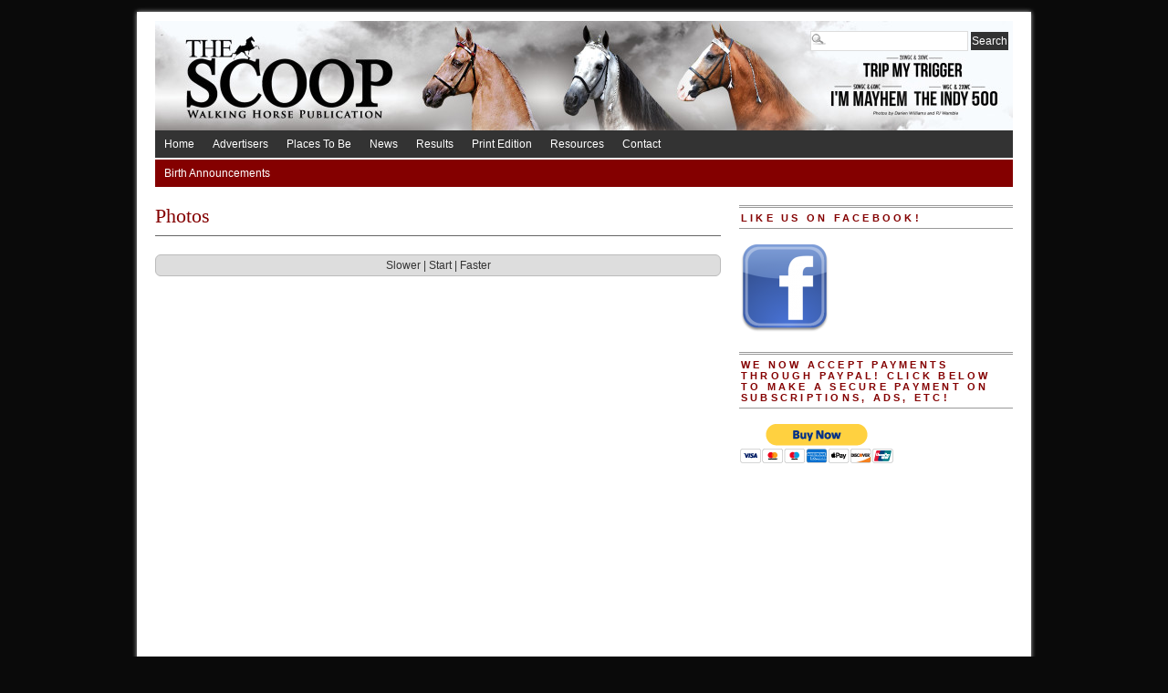

--- FILE ---
content_type: text/html; charset=UTF-8
request_url: https://thescooponline.com/photos/?locale=en_US&wppa-album=24&wppa-photo=626&wppa-occur=1
body_size: 12238
content:
<!DOCTYPE html PUBLIC "-//W3C//DTD XHTML 1.0 Transitional//EN" "http://www.w3.org/TR/xhtml1/DTD/xhtml1-transitional.dtd">
<html xmlns="http://www.w3.org/1999/xhtml" lang="en-US">
<head profile="http://gmpg.org/xfn/11">
<meta http-equiv="Content-Type" content="text/html; charset=UTF-8" />
	<title>  Photos  THE SCOOP</title>
<link rel="stylesheet" type="text/css" media="screen" href="https://thescooponline.com/wp-content/themes/branfordmagazine-free/style.css" />
<link rel="stylesheet" type="text/css" media="print" href="https://thescooponline.com/wp-content/themes/branfordmagazine-free/styles/print.css" />
<link rel="shortcut icon" href="https://thescooponline.com/wp-content/themes/branfordmagazine-free/favicon.ico" />

<!-- WP HEAD STARTS -->

            <script type="text/javascript">//<![CDATA[
            // Google Analytics for WordPress by Yoast v4.3.3 | http://yoast.com/wordpress/google-analytics/
            var _gaq = _gaq || [];
            _gaq.push(['_setAccount', 'UA-33121467-1']);
				            _gaq.push(['_setCustomVar',1,'post_type','page',3],['_setCustomVar',2,'year','2012',3],['_trackPageview']);
            (function () {
                var ga = document.createElement('script');
                ga.type = 'text/javascript';
                ga.async = true;
                ga.src = ('https:' == document.location.protocol ? 'https://ssl' : 'http://www') + '.google-analytics.com/ga.js';

                var s = document.getElementsByTagName('script')[0];
                s.parentNode.insertBefore(ga, s);
            })();
            //]]></script>
			<link rel='stylesheet' id='ai1ec_stytle-css'  href='https://thescooponline.com/?ai1ec_render_css=1408731863&#038;ver=3.5.2' type='text/css' media='all' />
<link rel='stylesheet' id='pretty-css'  href='https://thescooponline.com/wp-content/themes/branfordmagazine-free/scripts/prettyPhoto/css/prettyPhoto.css?ver=2.5.6' type='text/css' media='all' />
<link rel='stylesheet' id='ui.tabs.pack-css'  href='https://thescooponline.com/wp-content/themes/branfordmagazine-free/scripts/ui.tabs.pack.js?ver=3.5.2' type='text/css' media='' />
<link rel='stylesheet' id='really_simple_share_style-css'  href='https://thescooponline.com/wp-content/plugins/really-simple-facebook-twitter-share-buttons/style.css?ver=3.5.2' type='text/css' media='all' />
<link rel='stylesheet' id='wppa_style-css'  href='https://thescooponline.com/wp-content/plugins/wp-photo-album-plus/theme/wppa-style.css?ver=5-0-14-000' type='text/css' media='all' />
            <script>
                if (document.location.protocol != "https:") {
                    document.location = document.URL.replace(/^http:/i, "https:");
                }
            </script>
            <script type='text/javascript' src='https://thescooponline.com/wp-includes/js/jquery/jquery.js?ver=1.8.3'></script>
<script type='text/javascript' src='https://thescooponline.com/wp-content/plugins/wp-photo-album-plus/wppa.min.js?ver=5-0-14-000'></script>
<script type='text/javascript' src='https://thescooponline.com/wp-content/plugins/all-in-one-event-calendar/app/view/admin/js/require.js?ver=1.10.9-standard' data-main='https://thescooponline.com/wp-content/plugins/all-in-one-event-calendar/app/view/admin/js/main.js'></script>
<script type='text/javascript' src='https://thescooponline.com/wp-content/themes/branfordmagazine-free/scripts/ui.tabs.js?ver=3.5.2'></script>
<link rel='prev' title='Results' href='https://thescooponline.com/show-results/' />
<link rel='next' title='Print Edition' href='https://thescooponline.com/print-edition/' />
<link rel='canonical' href='https://thescooponline.com/photos/' />

<!-- WPPA+ Share data -->
	<meta property="og:type" content="article" />
	<meta property="og:url" content="https://thescooponline.com/photos/?locale=en_US&amp;wppa-album=24&amp;wppa-photo=626&amp;wppa-cover=0&amp;wppa-occur=0" />
	<meta property="og:site_name" content="THE SCOOP" />
	<meta property="og:title" content="100_0633.jpg" />
	<meta property="og:image" content="https://thescooponline.com/wp-content/uploads/wppa/thumbs/626.jpg" />
	<meta property="og:description" content="See this image on THE SCOOP" />
<!-- WPPA+ End Share data -->

<script type="text/javascript">


(function($) {
    jQuery(document).ready(function(){
        jQuery("a[rel^='prettyPhoto']").prettyPhoto({
					animation_speed: 'normal', /* fast/slow/normal */
					overlay_gallery: false, /* If set to true, a gallery will overlay the fullscreen image on mouse over */
					show_title: false, /* true/false */
					theme: 'pp_default', /* light_rounded / dark_rounded / light_square / dark_square / facebook */
					social_tools: false
			});
    });
})(jQuery);




</script>
	<style type="text/css">.recentcomments a{display:inline !important;padding:0 !important;margin:0 !important;}</style>
		<!-- Meta Manager Start -->
		<meta name="description" content="The Scoop Walking Horse Paper is your online center for all news and events in the exciting world of the Walking Horse." />
<meta name="keywords" content="Walking Horse, Scoop, Shelbyville, Celebration, twhbea, stake horse, horse show" />
		<!-- Meta Manager End -->
		<style type="text/css" id="custom-background-css">
body.custom-background { background-color: #0a0a0a; }
</style>

<!-- WPPA+ Runtime parameters -->
	<script type="text/javascript">
	/* <![CDATA[ */

	wppaBackgroundColorImage = "#eeeeee";
	wppaPopupLinkType = "photo";
	wppaAnimationType = "fadeover";
	wppaAnimationSpeed = 800;
	wppaImageDirectory = "https://thescooponline.com/wp-content/plugins/wp-photo-album-plus/images/";
	wppaThumbnailAreaDelta = 9;
	wppaTextFrameDelta = 181;
	wppaBoxDelta = 16;
	wppaSlideShowTimeOut = 2500;
	wppaPreambule = 4;
	wppaFilmShowGlue = true;
	wppaSlideShow = "Slideshow";
	wppaStart = "Start";
	wppaStop = "Stop";
	wppaSlower = "Slower";
	wppaFaster = "Faster";
	wppaPhoto = "Photo";
	wppaOf = "of";
	wppaPreviousPhoto = "Previous photo";
	wppaNextPhoto = "Next photo";
	wppaPrevP = "Prev.";
	wppaNextP = "Next";
	wppaAvgRating = "Average&nbsp;rating";
	wppaMyRating = "My&nbsp;rating";
	wppaAvgRat = "Avg.";
	wppaMyRat = "Mine";
	wppaDislikeMsg = "You marked this image as inappropriate.";
	wppaMiniTreshold = 300;
	wppaUserName = "18.222.185.57";
	wppaRatingOnce = false;
	wppaPleaseName = "Please enter your name";
	wppaPleaseEmail = "Please enter a valid email address";
	wppaPleaseComment = "Please enter a comment";
	wppaHideWhenEmpty = false;
	wppaBGcolorNumbar = "#cccccc";
	wppaBcolorNumbar = "#cccccc";
	wppaBGcolorNumbarActive = "#333333";
	wppaBcolorNumbarActive = "#333333";
	wppaFontFamilyNumbar = "";
	wppaFontSizeNumbar = "px";
	wppaFontColorNumbar = "#777777";
	wppaFontWeightNumbar = "bold";
	wppaFontFamilyNumbarActive = "";
	wppaFontSizeNumbarActive = "px";
	wppaFontColorNumbarActive = "#777777";
	wppaFontWeightNumbarActive = "bold";
	wppaNumbarMax = "10";
	wppaLocale = "en_US";
	wppaAjaxUrl = "https://thescooponline.com/wp-admin/admin-ajax.php";
	wppaNextOnCallback = false;
	wppaRatingUseAjax = false;
	wppaStarOpacity = 0.2;
	wppaTickImg.src = "https://thescooponline.com/wp-content/plugins/wp-photo-album-plus/images/tick.png";
	wppaClockImg.src = "https://thescooponline.com/wp-content/plugins/wp-photo-album-plus/images/clock.png";
	wppaSlideWrap = true;
	wppaLightBox = "";
	wppaEmailRequired = true;
	wppaSlideBorderWidth = 0;
	wppaAllowAjax = false;
	wppaUsePhotoNamesInUrls = false;
	wppaThumbTargetBlank = false;
	wppaRatingMax = 5;
	wppaRatingDisplayType = "graphic";
	wppaRatingPrec = 2;
	wppaStretch = false;
	wppaMinThumbSpace = 1;
	wppaThumbSpaceAuto = true;
	wppaMagnifierCursor = "magnifier-small.png";
	wppaArtMonkyLink = "none";
	wppaAutoOpenComments = true;
	wppaUpdateAddressLine = true;
	wppaUploadUrl = "https://thescooponline.com/wp-content/uploads/wppa";
	wppaFilmThumbTitle = "Double click to start/stop slideshow running";
	/* ]]> */
</script>

<!-- Browser detected = Mozilla/5.0 (Macintosh; Intel Mac OS X 10_15_7) AppleWebKit/537.36 (KHTML, like Gecko) Chrome/131.0.0.0 Safari/537.36; ClaudeBot/1.0; +claudebot@anthropic.com) -->
<style type="text/css">
	#wppa-overlay-ic { padding-top: 5px !important; } 
	#wppa-overlay-qt-txt, #wppa-overlay-qt-img { top: 5px !important; }
</style>
<!-- WPPA+ Rendering enabled -->
<!-- WP HEAD ENDS -->
<link rel="alternate" type="application/rss+xml" title="THE SCOOP RSS Feed" href="https://thescooponline.com/feed/" />
<link rel="pingback" href="https://thescooponline.com/xmlrpc.php" />

<script type="text/javascript">

  var _gaq = _gaq || [];
  _gaq.push(['_setAccount', 'UA-33121467-1']);
  _gaq.push(['_trackPageview']);

  (function() {
    var ga = document.createElement('script'); ga.type = 'text/javascript'; ga.async = true;
    ga.src = ('https:' == document.location.protocol ? 'https://ssl' : 'http://www') + '.google-analytics.com/ga.js';
    var s = document.getElementsByTagName('script')[0]; s.parentNode.insertBefore(ga, s);
  })();

</script>

</head>
<body data-rsssl=1 class="page page-id-12 page-template-default custom-background">
<div id="page" class="clearfloat">

<!-- LOGO/HEADER BLOCK STARTS HERE -->
  <div id="logo" class="clearfloat">
        <a href="https://thescooponline.com/"><img style="border:none;padding:0;" src="https://thescooponline.com/wp-content/uploads/2020/01/cropped-websitebanner32.jpg" width="940" height="120" alt="THE SCOOP - WALKING HORSE PAPER" title="THE SCOOP - WALKING HORSE PAPER" border="none" /></a>
      </div>
<!-- LOGO/HEADER BLOCK ENDS HERE -->
  <div class="searchcontainer">
    <form method="get" id="searchform" action="https://thescooponline.com/">
<div><input type="text" value="" name="s" id="s" class="searchfield" />
<input type="submit" id="searchsubmit" value="Search" class="button" />
</div>
</form>  </div>

<!-- MAIN NAVIGATION BLOCK STARTS HERE -->
<div id="wp_nav_menu_primary">
	<div class="prinz-menu-primary"><ul id="menu-menu-1" class="sf-menu"><li id="menu-item-338" class="menu-item menu-item-type-custom menu-item-object-custom menu-item-home menu-item-338"><a href="https://thescooponline.com" >Home</a></li>
<li id="menu-item-2065" class="menu-item menu-item-type-post_type menu-item-object-page menu-item-2065"><a href="https://thescooponline.com/advertisers/" >Advertisers</a></li>
<li id="menu-item-4131" class="menu-item menu-item-type-post_type menu-item-object-page menu-item-4131"><a href="https://thescooponline.com/calendar/" >Places To Be</a></li>
<li id="menu-item-24" class="menu-item menu-item-type-post_type menu-item-object-page menu-item-24"><a href="https://thescooponline.com/news/" >News</a></li>
<li id="menu-item-22" class="menu-item menu-item-type-post_type menu-item-object-page menu-item-22"><a href="https://thescooponline.com/show-results/" >Results</a></li>
<li id="menu-item-20" class="menu-item menu-item-type-post_type menu-item-object-page menu-item-20"><a href="https://thescooponline.com/print-edition/" >Print Edition</a></li>
<li id="menu-item-501" class="menu-item menu-item-type-post_type menu-item-object-page menu-item-501"><a href="https://thescooponline.com/resources/" >Resources</a></li>
<li id="menu-item-19" class="menu-item menu-item-type-post_type menu-item-object-page menu-item-19"><a href="https://thescooponline.com/contact/" >Contact</a></li>
</ul></div></div>

<div id="wp_nav_menu_secondary">
	<div class="prinz-menu-secondary"><ul id="menu-menu-2" class="sf-menu"><li id="menu-item-526" class="menu-item menu-item-type-post_type menu-item-object-page menu-item-526"><a href="https://thescooponline.com/births/" >Birth Announcements</a></li>
</ul></div></div>
<!-- MAIN NAVIGATION BLOCK ENDS HERE -->
<div id="content">
    <div class="post" id="post-12">
    <h2>
      Photos    </h2>
    <div class="entry">
      <p></p>
<!-- Start WPPA+ generated code -->
<div id="wppa-container-1" style="clear: both; width:620px; padding:0;" class="wppa-container wppa-container-1 wppa-rev-5014 wppa-prevrev-4904 wppa-theme-4-9-10 wppa-api-5-0-14-000" >
	<input type="hidden" id="wppa-nonce" name="wppa-nonce" value="8dc5d04fc8" />
	<script type="text/javascript">
	/* <![CDATA[ */
		wppaAutoColumnWidth[1] = false;
		wppaColWidth[1] = 620;
		wppaTopMoc = 1;
		wppaAspectRatio[1] = 1.03225806452;
		wppaFullSize[1] = 620;
		wppaFullFrameDelta[1] = 0;
		wppaFilmStripLength[1] = 534;
		wppaThumbnailPitch[1] = 126;
		wppaFilmStripMargin[1] = 0.5;
		wppaFilmStripAreaDelta[1] = 98;
		wppaIsMini[1] = false;
		wppaSlideBlank[1] = false;
	/* ]]&gt; */
	</script>
<script type="text/javascript">
/* <![CDATA[ */
wppaSlideInitRunning[1] = true;wppaMaxOccur = 1;/* ]]&gt; */
</script>

	<div id="prevnext1-1" class="wppa-box wppa-nav wppa-nav-text" style="text-align: center; border-style: solid; border-width:1px; border-radius:6px; -moz-border-radius:6px; -khtml-border-radius:6px; -webkit-border-radius:6px; margin-bottom:8px; background-color:#dddddd; border-color:#bbbbbb; font-weight:normal; ">
		<a id="speed0-1" class="wppa-nav-text speed0" style="font-weight:normal; " onclick="wppaSpeed(1, false); return false;">Slower</a> | 
		<a id="startstop-1" class="wppa-nav-text startstop" style="font-weight:normal; " onclick="wppaStartStop(1, -1); return false;">Start</a> | 
		<a id="speed1-1" class="wppa-nav-text speed1" style="font-weight:normal; " onclick="wppaSpeed(1, true); return false;">Faster</a>
	</div><!-- #prevnext1 -->
	<noscript style="text-align:center; " ><span style="color:red; ">To see the full size images, you need to enable javascript in your browser.</span></noscript>
	<div id="slide_frame-1" ontouchstart="wppaTouchStart(event,'slide_frame-1', 1);"  ontouchend="wppaTouchEnd(event);" ontouchmove="wppaTouchMove(event);" ontouchcancel="wppaTouchCancel(event);"  class="slide-frame" style="overflow:hidden; height: 640px;width: 620px;margin-bottom: 8px;">
		<div id="theslide0-1" class="theslide theslide-1" style="width:620px; " ></div>
		<div id="theslide1-1" class="theslide theslide-1" style="width:620px; " ></div>
		<div id="spinner-1" class="spinner" ></div>
	</div>
	<div id="namedesc-1" class="wppa-box wppa-name-desc" style="border-style: solid; border-width:1px; border-radius:6px; -moz-border-radius:6px; -khtml-border-radius:6px; -webkit-border-radius:6px; margin-bottom:8px; background-color:#dddddd; border-color:#bbbbbb; " >
		<div id="imagedesc-1" class="wppa-fulldesc imagedesc" style="font-weight:normal; padding:3px; width:100%; text-align:center"></div>
	</div><!-- #namedesc -->
	<script type="text/javascript">
	/* <![CDATA[ */
		wppaFilmPageSize[1] = 5;
	/* ]]&gt; */
	</script>
	<div class="wppa-box wppa-nav" style="text-align:center; border-style: solid; border-width:1px; border-radius:6px; -moz-border-radius:6px; -khtml-border-radius:6px; -webkit-border-radius:6px; margin-bottom:8px; background-color:#dddddd; border-color:#bbbbbb; height:101px;">
		<div style="float:left; text-align:left; cursor:pointer; margin-top:45px; width: 42px; font-size: 24px;">
		<a class="wppa-prev-1 wppa-arrow" style="color:black; " id="prev-film-arrow-1" onclick="wppaPrevN(1,5);" title="5 back" >&laquo;</a>
		<a class="wppa-prev-1 wppa-arrow" style="color:black; " id="prev-film-arrow-1-1" onclick="wppaPrev(1);" title="Previous" >&lsaquo;</a>
		</div>
		<div style="float:right; text-align:right; cursor:pointer; margin-top:45px; width: 42px; font-size: 24px;">
		<a class="wppa-next-1 wppa-arrow" style="color:black; " id="next-film-arrow-1-1" onclick="wppaNext(1);" title="Next" >&rsaquo;</a>
		<a class="wppa-next-1 wppa-arrow" style="color:black; " id="next-film-arrow-1" onclick="wppaNextN(1,5);" title="5 forward" >&raquo;</a>
		</div>
		<div id="filmwindow-1" class="filmwindow" style="width: 522px; display: block; height:101px; margin: -1px 0 0 42px; overflow:hidden;">
		<div id="wppa-filmstrip-1" style="height:100px; width:9327px; margin-left: -100px;">
			<style type="text/css" >
				#wppa-container-1 .thumbnail-frame { width: 125px; height: 155px; margin-left: 1px; margin-top: 0px; margin-bottom: 0px; }
				.wppa-filmthumb-active { -webkit-box-sizing: border-box; -moz-box-sizing: border-box; box-sizing: border-box; }
			</style>
				<div id="pre_wppatnf_685_1" class="thumbnail-frame"  ><img id="wppa-pre-62-1" class="wppa-pre-1" src="https://thescooponline.com/wp-content/uploads/wppa/thumbs/685.jpg" alt="100_0692" style=" border-width: 0px; width:100px; height:75px; margin-top: 13px; opacity:0.85; filter:alpha(opacity=85); cursor:pointer;"  onmouseout="jQuery(this).fadeTo(400, 0.85)" onmouseover="jQuery(this).fadeTo(400, 1.0);"  onclick="wppaGoto(1, 62)" ondblclick="wppaStartStop(1, -1)" /></div>
				<div id="pre_wppatnf_686_1" class="thumbnail-frame"  ><img id="wppa-pre-63-1" class="wppa-pre-1" src="https://thescooponline.com/wp-content/uploads/wppa/thumbs/686.jpg" alt="100_0693" style=" border-width: 0px; width:100px; height:75px; margin-top: 13px; opacity:0.85; filter:alpha(opacity=85); cursor:pointer;"  onmouseout="jQuery(this).fadeTo(400, 0.85)" onmouseover="jQuery(this).fadeTo(400, 1.0);"  onclick="wppaGoto(1, 63)" ondblclick="wppaStartStop(1, -1)" /></div>
				<div id="pre_wppatnf_687_1" class="thumbnail-frame"  ><img id="wppa-pre-64-1" class="wppa-pre-1" src="https://thescooponline.com/wp-content/uploads/wppa/thumbs/687.jpg" alt="100_0694" style=" border-width: 0px; width:100px; height:75px; margin-top: 13px; opacity:0.85; filter:alpha(opacity=85); cursor:pointer;"  onmouseout="jQuery(this).fadeTo(400, 0.85)" onmouseover="jQuery(this).fadeTo(400, 1.0);"  onclick="wppaGoto(1, 64)" ondblclick="wppaStartStop(1, -1)" /></div>
				<div id="pre_wppatnf_688_1" class="thumbnail-frame" style="width: 125px; height: 155px; margin-left: 1px; margin-top: 0px; margin-bottom: 0px;padding-right:1px; border-right: 2px dotted gray;" ><img id="wppa-pre-65-1" class="wppa-pre-1" src="https://thescooponline.com/wp-content/uploads/wppa/thumbs/688.jpg" alt="100_0695" style=" border-width: 0px; width:100px; height:75px; margin-top: 13px; opacity:0.85; filter:alpha(opacity=85); cursor:pointer;"  onmouseout="jQuery(this).fadeTo(400, 0.85)" onmouseover="jQuery(this).fadeTo(400, 1.0);"  onclick="wppaGoto(1, 65)" ondblclick="wppaStartStop(1, -1)" /></div>
				<div id="film_wppatnf_623_1" class="thumbnail-frame"  ><!--<img id="wppa-film-0-1" class="wppa-film-1" src="https://thescooponline.com/wp-content/uploads/wppa/thumbs/623.jpg" alt="3 Y O Amat..." style=" border-width: 0px; width:100px; height:75px; margin-top: 13px; opacity:0.85; filter:alpha(opacity=85); cursor:pointer;"  onmouseout="jQuery(this).fadeTo(400, 0.85)" onmouseover="jQuery(this).fadeTo(400, 1.0);"  onclick="wppaGoto(1, 0)" ondblclick="wppaStartStop(1, -1)" />--></div>
				<div id="film_wppatnf_624_1" class="thumbnail-frame"  ><!--<img id="wppa-film-1-1" class="wppa-film-1" src="https://thescooponline.com/wp-content/uploads/wppa/thumbs/624.jpg" alt="100_0631" style=" border-width: 0px; width:100px; height:75px; margin-top: 13px; opacity:0.85; filter:alpha(opacity=85); cursor:pointer;"  onmouseout="jQuery(this).fadeTo(400, 0.85)" onmouseover="jQuery(this).fadeTo(400, 1.0);"  onclick="wppaGoto(1, 1)" ondblclick="wppaStartStop(1, -1)" />--></div>
				<div id="film_wppatnf_625_1" class="thumbnail-frame"  ><!--<img id="wppa-film-2-1" class="wppa-film-1" src="https://thescooponline.com/wp-content/uploads/wppa/thumbs/625.jpg" alt="100_0632" style=" border-width: 0px; width:100px; height:75px; margin-top: 13px; opacity:0.85; filter:alpha(opacity=85); cursor:pointer;"  onmouseout="jQuery(this).fadeTo(400, 0.85)" onmouseover="jQuery(this).fadeTo(400, 1.0);"  onclick="wppaGoto(1, 2)" ondblclick="wppaStartStop(1, -1)" />--></div>
				<div id="film_wppatnf_626_1" class="thumbnail-frame"  ><!--<img id="wppa-film-3-1" class="wppa-film-1" src="https://thescooponline.com/wp-content/uploads/wppa/thumbs/626.jpg" alt="100_0633" style=" border-width: 0px; width:100px; height:75px; margin-top: 13px; opacity:0.85; filter:alpha(opacity=85); cursor:pointer;"  onmouseout="jQuery(this).fadeTo(400, 0.85)" onmouseover="jQuery(this).fadeTo(400, 1.0);"  onclick="wppaGoto(1, 3)" ondblclick="wppaStartStop(1, -1)" />--></div>
				<div id="film_wppatnf_627_1" class="thumbnail-frame"  ><!--<img id="wppa-film-4-1" class="wppa-film-1" src="https://thescooponline.com/wp-content/uploads/wppa/thumbs/627.jpg" alt="100_0634" style=" border-width: 0px; width:100px; height:75px; margin-top: 13px; opacity:0.85; filter:alpha(opacity=85); cursor:pointer;"  onmouseout="jQuery(this).fadeTo(400, 0.85)" onmouseover="jQuery(this).fadeTo(400, 1.0);"  onclick="wppaGoto(1, 4)" ondblclick="wppaStartStop(1, -1)" />--></div>
				<div id="film_wppatnf_628_1" class="thumbnail-frame"  ><!--<img id="wppa-film-5-1" class="wppa-film-1" src="https://thescooponline.com/wp-content/uploads/wppa/thumbs/628.jpg" alt="100_0635" style=" border-width: 0px; width:100px; height:75px; margin-top: 13px; opacity:0.85; filter:alpha(opacity=85); cursor:pointer;"  onmouseout="jQuery(this).fadeTo(400, 0.85)" onmouseover="jQuery(this).fadeTo(400, 1.0);"  onclick="wppaGoto(1, 5)" ondblclick="wppaStartStop(1, -1)" />--></div>
				<div id="film_wppatnf_629_1" class="thumbnail-frame"  ><!--<img id="wppa-film-6-1" class="wppa-film-1" src="https://thescooponline.com/wp-content/uploads/wppa/thumbs/629.jpg" alt="100_0636" style=" border-width: 0px; width:100px; height:75px; margin-top: 13px; opacity:0.85; filter:alpha(opacity=85); cursor:pointer;"  onmouseout="jQuery(this).fadeTo(400, 0.85)" onmouseover="jQuery(this).fadeTo(400, 1.0);"  onclick="wppaGoto(1, 6)" ondblclick="wppaStartStop(1, -1)" />--></div>
				<div id="film_wppatnf_630_1" class="thumbnail-frame"  ><!--<img id="wppa-film-7-1" class="wppa-film-1" src="https://thescooponline.com/wp-content/uploads/wppa/thumbs/630.jpg" alt="100_0637" style=" border-width: 0px; width:100px; height:75px; margin-top: 13px; opacity:0.85; filter:alpha(opacity=85); cursor:pointer;"  onmouseout="jQuery(this).fadeTo(400, 0.85)" onmouseover="jQuery(this).fadeTo(400, 1.0);"  onclick="wppaGoto(1, 7)" ondblclick="wppaStartStop(1, -1)" />--></div>
				<div id="film_wppatnf_631_1" class="thumbnail-frame"  ><!--<img id="wppa-film-8-1" class="wppa-film-1" src="https://thescooponline.com/wp-content/uploads/wppa/thumbs/631.jpg" alt="100_0638" style=" border-width: 0px; width:100px; height:75px; margin-top: 13px; opacity:0.85; filter:alpha(opacity=85); cursor:pointer;"  onmouseout="jQuery(this).fadeTo(400, 0.85)" onmouseover="jQuery(this).fadeTo(400, 1.0);"  onclick="wppaGoto(1, 8)" ondblclick="wppaStartStop(1, -1)" />--></div>
				<div id="film_wppatnf_632_1" class="thumbnail-frame"  ><!--<img id="wppa-film-9-1" class="wppa-film-1" src="https://thescooponline.com/wp-content/uploads/wppa/thumbs/632.jpg" alt="100_0639" style=" border-width: 0px; width:100px; height:75px; margin-top: 13px; opacity:0.85; filter:alpha(opacity=85); cursor:pointer;"  onmouseout="jQuery(this).fadeTo(400, 0.85)" onmouseover="jQuery(this).fadeTo(400, 1.0);"  onclick="wppaGoto(1, 9)" ondblclick="wppaStartStop(1, -1)" />--></div>
				<div id="film_wppatnf_633_1" class="thumbnail-frame"  ><!--<img id="wppa-film-10-1" class="wppa-film-1" src="https://thescooponline.com/wp-content/uploads/wppa/thumbs/633.jpg" alt="100_0640" style=" border-width: 0px; width:100px; height:75px; margin-top: 13px; opacity:0.85; filter:alpha(opacity=85); cursor:pointer;"  onmouseout="jQuery(this).fadeTo(400, 0.85)" onmouseover="jQuery(this).fadeTo(400, 1.0);"  onclick="wppaGoto(1, 10)" ondblclick="wppaStartStop(1, -1)" />--></div>
				<div id="film_wppatnf_634_1" class="thumbnail-frame"  ><!--<img id="wppa-film-11-1" class="wppa-film-1" src="https://thescooponline.com/wp-content/uploads/wppa/thumbs/634.jpg" alt="100_0641" style=" border-width: 0px; width:100px; height:75px; margin-top: 13px; opacity:0.85; filter:alpha(opacity=85); cursor:pointer;"  onmouseout="jQuery(this).fadeTo(400, 0.85)" onmouseover="jQuery(this).fadeTo(400, 1.0);"  onclick="wppaGoto(1, 11)" ondblclick="wppaStartStop(1, -1)" />--></div>
				<div id="film_wppatnf_635_1" class="thumbnail-frame"  ><!--<img id="wppa-film-12-1" class="wppa-film-1" src="https://thescooponline.com/wp-content/uploads/wppa/thumbs/635.jpg" alt="100_0642" style=" border-width: 0px; width:100px; height:75px; margin-top: 13px; opacity:0.85; filter:alpha(opacity=85); cursor:pointer;"  onmouseout="jQuery(this).fadeTo(400, 0.85)" onmouseover="jQuery(this).fadeTo(400, 1.0);"  onclick="wppaGoto(1, 12)" ondblclick="wppaStartStop(1, -1)" />--></div>
				<div id="film_wppatnf_636_1" class="thumbnail-frame"  ><!--<img id="wppa-film-13-1" class="wppa-film-1" src="https://thescooponline.com/wp-content/uploads/wppa/thumbs/636.jpg" alt="100_0643" style=" border-width: 0px; width:100px; height:75px; margin-top: 13px; opacity:0.85; filter:alpha(opacity=85); cursor:pointer;"  onmouseout="jQuery(this).fadeTo(400, 0.85)" onmouseover="jQuery(this).fadeTo(400, 1.0);"  onclick="wppaGoto(1, 13)" ondblclick="wppaStartStop(1, -1)" />--></div>
				<div id="film_wppatnf_637_1" class="thumbnail-frame"  ><!--<img id="wppa-film-14-1" class="wppa-film-1" src="https://thescooponline.com/wp-content/uploads/wppa/thumbs/637.jpg" alt="100_0644" style=" border-width: 0px; width:100px; height:75px; margin-top: 13px; opacity:0.85; filter:alpha(opacity=85); cursor:pointer;"  onmouseout="jQuery(this).fadeTo(400, 0.85)" onmouseover="jQuery(this).fadeTo(400, 1.0);"  onclick="wppaGoto(1, 14)" ondblclick="wppaStartStop(1, -1)" />--></div>
				<div id="film_wppatnf_638_1" class="thumbnail-frame"  ><!--<img id="wppa-film-15-1" class="wppa-film-1" src="https://thescooponline.com/wp-content/uploads/wppa/thumbs/638.jpg" alt="100_0645" style=" border-width: 0px; width:100px; height:75px; margin-top: 13px; opacity:0.85; filter:alpha(opacity=85); cursor:pointer;"  onmouseout="jQuery(this).fadeTo(400, 0.85)" onmouseover="jQuery(this).fadeTo(400, 1.0);"  onclick="wppaGoto(1, 15)" ondblclick="wppaStartStop(1, -1)" />--></div>
				<div id="film_wppatnf_639_1" class="thumbnail-frame"  ><!--<img id="wppa-film-16-1" class="wppa-film-1" src="https://thescooponline.com/wp-content/uploads/wppa/thumbs/639.jpg" alt="100_0646" style=" border-width: 0px; width:100px; height:75px; margin-top: 13px; opacity:0.85; filter:alpha(opacity=85); cursor:pointer;"  onmouseout="jQuery(this).fadeTo(400, 0.85)" onmouseover="jQuery(this).fadeTo(400, 1.0);"  onclick="wppaGoto(1, 16)" ondblclick="wppaStartStop(1, -1)" />--></div>
				<div id="film_wppatnf_640_1" class="thumbnail-frame"  ><!--<img id="wppa-film-17-1" class="wppa-film-1" src="https://thescooponline.com/wp-content/uploads/wppa/thumbs/640.jpg" alt="100_0647" style=" border-width: 0px; width:100px; height:75px; margin-top: 13px; opacity:0.85; filter:alpha(opacity=85); cursor:pointer;"  onmouseout="jQuery(this).fadeTo(400, 0.85)" onmouseover="jQuery(this).fadeTo(400, 1.0);"  onclick="wppaGoto(1, 17)" ondblclick="wppaStartStop(1, -1)" />--></div>
				<div id="film_wppatnf_641_1" class="thumbnail-frame"  ><!--<img id="wppa-film-18-1" class="wppa-film-1" src="https://thescooponline.com/wp-content/uploads/wppa/thumbs/641.jpg" alt="100_0648" style=" border-width: 0px; width:100px; height:75px; margin-top: 13px; opacity:0.85; filter:alpha(opacity=85); cursor:pointer;"  onmouseout="jQuery(this).fadeTo(400, 0.85)" onmouseover="jQuery(this).fadeTo(400, 1.0);"  onclick="wppaGoto(1, 18)" ondblclick="wppaStartStop(1, -1)" />--></div>
				<div id="film_wppatnf_642_1" class="thumbnail-frame"  ><!--<img id="wppa-film-19-1" class="wppa-film-1" src="https://thescooponline.com/wp-content/uploads/wppa/thumbs/642.jpg" alt="100_0649" style=" border-width: 0px; width:100px; height:75px; margin-top: 13px; opacity:0.85; filter:alpha(opacity=85); cursor:pointer;"  onmouseout="jQuery(this).fadeTo(400, 0.85)" onmouseover="jQuery(this).fadeTo(400, 1.0);"  onclick="wppaGoto(1, 19)" ondblclick="wppaStartStop(1, -1)" />--></div>
				<div id="film_wppatnf_643_1" class="thumbnail-frame"  ><!--<img id="wppa-film-20-1" class="wppa-film-1" src="https://thescooponline.com/wp-content/uploads/wppa/thumbs/643.jpg" alt="100_0650" style=" border-width: 0px; width:100px; height:75px; margin-top: 13px; opacity:0.85; filter:alpha(opacity=85); cursor:pointer;"  onmouseout="jQuery(this).fadeTo(400, 0.85)" onmouseover="jQuery(this).fadeTo(400, 1.0);"  onclick="wppaGoto(1, 20)" ondblclick="wppaStartStop(1, -1)" />--></div>
				<div id="film_wppatnf_644_1" class="thumbnail-frame"  ><!--<img id="wppa-film-21-1" class="wppa-film-1" src="https://thescooponline.com/wp-content/uploads/wppa/thumbs/644.jpg" alt="100_0651" style=" border-width: 0px; width:100px; height:75px; margin-top: 13px; opacity:0.85; filter:alpha(opacity=85); cursor:pointer;"  onmouseout="jQuery(this).fadeTo(400, 0.85)" onmouseover="jQuery(this).fadeTo(400, 1.0);"  onclick="wppaGoto(1, 21)" ondblclick="wppaStartStop(1, -1)" />--></div>
				<div id="film_wppatnf_645_1" class="thumbnail-frame"  ><!--<img id="wppa-film-22-1" class="wppa-film-1" src="https://thescooponline.com/wp-content/uploads/wppa/thumbs/645.jpg" alt="100_0652" style=" border-width: 0px; width:100px; height:75px; margin-top: 13px; opacity:0.85; filter:alpha(opacity=85); cursor:pointer;"  onmouseout="jQuery(this).fadeTo(400, 0.85)" onmouseover="jQuery(this).fadeTo(400, 1.0);"  onclick="wppaGoto(1, 22)" ondblclick="wppaStartStop(1, -1)" />--></div>
				<div id="film_wppatnf_646_1" class="thumbnail-frame"  ><!--<img id="wppa-film-23-1" class="wppa-film-1" src="https://thescooponline.com/wp-content/uploads/wppa/thumbs/646.jpg" alt="100_0653" style=" border-width: 0px; width:100px; height:75px; margin-top: 13px; opacity:0.85; filter:alpha(opacity=85); cursor:pointer;"  onmouseout="jQuery(this).fadeTo(400, 0.85)" onmouseover="jQuery(this).fadeTo(400, 1.0);"  onclick="wppaGoto(1, 23)" ondblclick="wppaStartStop(1, -1)" />--></div>
				<div id="film_wppatnf_647_1" class="thumbnail-frame"  ><!--<img id="wppa-film-24-1" class="wppa-film-1" src="https://thescooponline.com/wp-content/uploads/wppa/thumbs/647.jpg" alt="100_0654" style=" border-width: 0px; width:100px; height:75px; margin-top: 13px; opacity:0.85; filter:alpha(opacity=85); cursor:pointer;"  onmouseout="jQuery(this).fadeTo(400, 0.85)" onmouseover="jQuery(this).fadeTo(400, 1.0);"  onclick="wppaGoto(1, 24)" ondblclick="wppaStartStop(1, -1)" />--></div>
				<div id="film_wppatnf_648_1" class="thumbnail-frame"  ><!--<img id="wppa-film-25-1" class="wppa-film-1" src="https://thescooponline.com/wp-content/uploads/wppa/thumbs/648.jpg" alt="100_0655" style=" border-width: 0px; width:100px; height:75px; margin-top: 13px; opacity:0.85; filter:alpha(opacity=85); cursor:pointer;"  onmouseout="jQuery(this).fadeTo(400, 0.85)" onmouseover="jQuery(this).fadeTo(400, 1.0);"  onclick="wppaGoto(1, 25)" ondblclick="wppaStartStop(1, -1)" />--></div>
				<div id="film_wppatnf_649_1" class="thumbnail-frame"  ><!--<img id="wppa-film-26-1" class="wppa-film-1" src="https://thescooponline.com/wp-content/uploads/wppa/thumbs/649.jpg" alt="100_0656" style=" border-width: 0px; width:100px; height:75px; margin-top: 13px; opacity:0.85; filter:alpha(opacity=85); cursor:pointer;"  onmouseout="jQuery(this).fadeTo(400, 0.85)" onmouseover="jQuery(this).fadeTo(400, 1.0);"  onclick="wppaGoto(1, 26)" ondblclick="wppaStartStop(1, -1)" />--></div>
				<div id="film_wppatnf_650_1" class="thumbnail-frame"  ><!--<img id="wppa-film-27-1" class="wppa-film-1" src="https://thescooponline.com/wp-content/uploads/wppa/thumbs/650.jpg" alt="100_0657" style=" border-width: 0px; width:100px; height:75px; margin-top: 13px; opacity:0.85; filter:alpha(opacity=85); cursor:pointer;"  onmouseout="jQuery(this).fadeTo(400, 0.85)" onmouseover="jQuery(this).fadeTo(400, 1.0);"  onclick="wppaGoto(1, 27)" ondblclick="wppaStartStop(1, -1)" />--></div>
				<div id="film_wppatnf_651_1" class="thumbnail-frame"  ><!--<img id="wppa-film-28-1" class="wppa-film-1" src="https://thescooponline.com/wp-content/uploads/wppa/thumbs/651.jpg" alt="100_0658" style=" border-width: 0px; width:100px; height:75px; margin-top: 13px; opacity:0.85; filter:alpha(opacity=85); cursor:pointer;"  onmouseout="jQuery(this).fadeTo(400, 0.85)" onmouseover="jQuery(this).fadeTo(400, 1.0);"  onclick="wppaGoto(1, 28)" ondblclick="wppaStartStop(1, -1)" />--></div>
				<div id="film_wppatnf_652_1" class="thumbnail-frame"  ><!--<img id="wppa-film-29-1" class="wppa-film-1" src="https://thescooponline.com/wp-content/uploads/wppa/thumbs/652.jpg" alt="100_0659" style=" border-width: 0px; width:100px; height:75px; margin-top: 13px; opacity:0.85; filter:alpha(opacity=85); cursor:pointer;"  onmouseout="jQuery(this).fadeTo(400, 0.85)" onmouseover="jQuery(this).fadeTo(400, 1.0);"  onclick="wppaGoto(1, 29)" ondblclick="wppaStartStop(1, -1)" />--></div>
				<div id="film_wppatnf_653_1" class="thumbnail-frame"  ><!--<img id="wppa-film-30-1" class="wppa-film-1" src="https://thescooponline.com/wp-content/uploads/wppa/thumbs/653.jpg" alt="100_0660" style=" border-width: 0px; width:100px; height:75px; margin-top: 13px; opacity:0.85; filter:alpha(opacity=85); cursor:pointer;"  onmouseout="jQuery(this).fadeTo(400, 0.85)" onmouseover="jQuery(this).fadeTo(400, 1.0);"  onclick="wppaGoto(1, 30)" ondblclick="wppaStartStop(1, -1)" />--></div>
				<div id="film_wppatnf_654_1" class="thumbnail-frame"  ><!--<img id="wppa-film-31-1" class="wppa-film-1" src="https://thescooponline.com/wp-content/uploads/wppa/thumbs/654.jpg" alt="100_0661" style=" border-width: 0px; width:100px; height:75px; margin-top: 13px; opacity:0.85; filter:alpha(opacity=85); cursor:pointer;"  onmouseout="jQuery(this).fadeTo(400, 0.85)" onmouseover="jQuery(this).fadeTo(400, 1.0);"  onclick="wppaGoto(1, 31)" ondblclick="wppaStartStop(1, -1)" />--></div>
				<div id="film_wppatnf_655_1" class="thumbnail-frame"  ><!--<img id="wppa-film-32-1" class="wppa-film-1" src="https://thescooponline.com/wp-content/uploads/wppa/thumbs/655.jpg" alt="100_0662" style=" border-width: 0px; width:100px; height:75px; margin-top: 13px; opacity:0.85; filter:alpha(opacity=85); cursor:pointer;"  onmouseout="jQuery(this).fadeTo(400, 0.85)" onmouseover="jQuery(this).fadeTo(400, 1.0);"  onclick="wppaGoto(1, 32)" ondblclick="wppaStartStop(1, -1)" />--></div>
				<div id="film_wppatnf_656_1" class="thumbnail-frame"  ><!--<img id="wppa-film-33-1" class="wppa-film-1" src="https://thescooponline.com/wp-content/uploads/wppa/thumbs/656.jpg" alt="100_0663" style=" border-width: 0px; width:100px; height:75px; margin-top: 13px; opacity:0.85; filter:alpha(opacity=85); cursor:pointer;"  onmouseout="jQuery(this).fadeTo(400, 0.85)" onmouseover="jQuery(this).fadeTo(400, 1.0);"  onclick="wppaGoto(1, 33)" ondblclick="wppaStartStop(1, -1)" />--></div>
				<div id="film_wppatnf_657_1" class="thumbnail-frame"  ><!--<img id="wppa-film-34-1" class="wppa-film-1" src="https://thescooponline.com/wp-content/uploads/wppa/thumbs/657.jpg" alt="100_0664" style=" border-width: 0px; width:100px; height:75px; margin-top: 13px; opacity:0.85; filter:alpha(opacity=85); cursor:pointer;"  onmouseout="jQuery(this).fadeTo(400, 0.85)" onmouseover="jQuery(this).fadeTo(400, 1.0);"  onclick="wppaGoto(1, 34)" ondblclick="wppaStartStop(1, -1)" />--></div>
				<div id="film_wppatnf_658_1" class="thumbnail-frame"  ><!--<img id="wppa-film-35-1" class="wppa-film-1" src="https://thescooponline.com/wp-content/uploads/wppa/thumbs/658.jpg" alt="100_0665" style=" border-width: 0px; width:100px; height:75px; margin-top: 13px; opacity:0.85; filter:alpha(opacity=85); cursor:pointer;"  onmouseout="jQuery(this).fadeTo(400, 0.85)" onmouseover="jQuery(this).fadeTo(400, 1.0);"  onclick="wppaGoto(1, 35)" ondblclick="wppaStartStop(1, -1)" />--></div>
				<div id="film_wppatnf_659_1" class="thumbnail-frame"  ><!--<img id="wppa-film-36-1" class="wppa-film-1" src="https://thescooponline.com/wp-content/uploads/wppa/thumbs/659.jpg" alt="100_0666" style=" border-width: 0px; width:100px; height:75px; margin-top: 13px; opacity:0.85; filter:alpha(opacity=85); cursor:pointer;"  onmouseout="jQuery(this).fadeTo(400, 0.85)" onmouseover="jQuery(this).fadeTo(400, 1.0);"  onclick="wppaGoto(1, 36)" ondblclick="wppaStartStop(1, -1)" />--></div>
				<div id="film_wppatnf_660_1" class="thumbnail-frame"  ><!--<img id="wppa-film-37-1" class="wppa-film-1" src="https://thescooponline.com/wp-content/uploads/wppa/thumbs/660.jpg" alt="100_0667" style=" border-width: 0px; width:100px; height:75px; margin-top: 13px; opacity:0.85; filter:alpha(opacity=85); cursor:pointer;"  onmouseout="jQuery(this).fadeTo(400, 0.85)" onmouseover="jQuery(this).fadeTo(400, 1.0);"  onclick="wppaGoto(1, 37)" ondblclick="wppaStartStop(1, -1)" />--></div>
				<div id="film_wppatnf_661_1" class="thumbnail-frame"  ><!--<img id="wppa-film-38-1" class="wppa-film-1" src="https://thescooponline.com/wp-content/uploads/wppa/thumbs/661.jpg" alt="100_0668" style=" border-width: 0px; width:100px; height:75px; margin-top: 13px; opacity:0.85; filter:alpha(opacity=85); cursor:pointer;"  onmouseout="jQuery(this).fadeTo(400, 0.85)" onmouseover="jQuery(this).fadeTo(400, 1.0);"  onclick="wppaGoto(1, 38)" ondblclick="wppaStartStop(1, -1)" />--></div>
				<div id="film_wppatnf_662_1" class="thumbnail-frame"  ><!--<img id="wppa-film-39-1" class="wppa-film-1" src="https://thescooponline.com/wp-content/uploads/wppa/thumbs/662.jpg" alt="100_0669" style=" border-width: 0px; width:100px; height:75px; margin-top: 13px; opacity:0.85; filter:alpha(opacity=85); cursor:pointer;"  onmouseout="jQuery(this).fadeTo(400, 0.85)" onmouseover="jQuery(this).fadeTo(400, 1.0);"  onclick="wppaGoto(1, 39)" ondblclick="wppaStartStop(1, -1)" />--></div>
				<div id="film_wppatnf_663_1" class="thumbnail-frame"  ><!--<img id="wppa-film-40-1" class="wppa-film-1" src="https://thescooponline.com/wp-content/uploads/wppa/thumbs/663.jpg" alt="100_0670" style=" border-width: 0px; width:100px; height:75px; margin-top: 13px; opacity:0.85; filter:alpha(opacity=85); cursor:pointer;"  onmouseout="jQuery(this).fadeTo(400, 0.85)" onmouseover="jQuery(this).fadeTo(400, 1.0);"  onclick="wppaGoto(1, 40)" ondblclick="wppaStartStop(1, -1)" />--></div>
				<div id="film_wppatnf_664_1" class="thumbnail-frame"  ><!--<img id="wppa-film-41-1" class="wppa-film-1" src="https://thescooponline.com/wp-content/uploads/wppa/thumbs/664.jpg" alt="100_0671" style=" border-width: 0px; width:100px; height:75px; margin-top: 13px; opacity:0.85; filter:alpha(opacity=85); cursor:pointer;"  onmouseout="jQuery(this).fadeTo(400, 0.85)" onmouseover="jQuery(this).fadeTo(400, 1.0);"  onclick="wppaGoto(1, 41)" ondblclick="wppaStartStop(1, -1)" />--></div>
				<div id="film_wppatnf_665_1" class="thumbnail-frame"  ><!--<img id="wppa-film-42-1" class="wppa-film-1" src="https://thescooponline.com/wp-content/uploads/wppa/thumbs/665.jpg" alt="100_0672" style=" border-width: 0px; width:100px; height:75px; margin-top: 13px; opacity:0.85; filter:alpha(opacity=85); cursor:pointer;"  onmouseout="jQuery(this).fadeTo(400, 0.85)" onmouseover="jQuery(this).fadeTo(400, 1.0);"  onclick="wppaGoto(1, 42)" ondblclick="wppaStartStop(1, -1)" />--></div>
				<div id="film_wppatnf_666_1" class="thumbnail-frame"  ><!--<img id="wppa-film-43-1" class="wppa-film-1" src="https://thescooponline.com/wp-content/uploads/wppa/thumbs/666.jpg" alt="100_0673" style=" border-width: 0px; width:100px; height:75px; margin-top: 13px; opacity:0.85; filter:alpha(opacity=85); cursor:pointer;"  onmouseout="jQuery(this).fadeTo(400, 0.85)" onmouseover="jQuery(this).fadeTo(400, 1.0);"  onclick="wppaGoto(1, 43)" ondblclick="wppaStartStop(1, -1)" />--></div>
				<div id="film_wppatnf_667_1" class="thumbnail-frame"  ><!--<img id="wppa-film-44-1" class="wppa-film-1" src="https://thescooponline.com/wp-content/uploads/wppa/thumbs/667.jpg" alt="100_0674" style=" border-width: 0px; width:100px; height:75px; margin-top: 13px; opacity:0.85; filter:alpha(opacity=85); cursor:pointer;"  onmouseout="jQuery(this).fadeTo(400, 0.85)" onmouseover="jQuery(this).fadeTo(400, 1.0);"  onclick="wppaGoto(1, 44)" ondblclick="wppaStartStop(1, -1)" />--></div>
				<div id="film_wppatnf_668_1" class="thumbnail-frame"  ><!--<img id="wppa-film-45-1" class="wppa-film-1" src="https://thescooponline.com/wp-content/uploads/wppa/thumbs/668.jpg" alt="100_0675" style=" border-width: 0px; width:100px; height:75px; margin-top: 13px; opacity:0.85; filter:alpha(opacity=85); cursor:pointer;"  onmouseout="jQuery(this).fadeTo(400, 0.85)" onmouseover="jQuery(this).fadeTo(400, 1.0);"  onclick="wppaGoto(1, 45)" ondblclick="wppaStartStop(1, -1)" />--></div>
				<div id="film_wppatnf_669_1" class="thumbnail-frame"  ><!--<img id="wppa-film-46-1" class="wppa-film-1" src="https://thescooponline.com/wp-content/uploads/wppa/thumbs/669.jpg" alt="100_0676" style=" border-width: 0px; width:100px; height:75px; margin-top: 13px; opacity:0.85; filter:alpha(opacity=85); cursor:pointer;"  onmouseout="jQuery(this).fadeTo(400, 0.85)" onmouseover="jQuery(this).fadeTo(400, 1.0);"  onclick="wppaGoto(1, 46)" ondblclick="wppaStartStop(1, -1)" />--></div>
				<div id="film_wppatnf_670_1" class="thumbnail-frame"  ><!--<img id="wppa-film-47-1" class="wppa-film-1" src="https://thescooponline.com/wp-content/uploads/wppa/thumbs/670.jpg" alt="100_0677" style=" border-width: 0px; width:100px; height:75px; margin-top: 13px; opacity:0.85; filter:alpha(opacity=85); cursor:pointer;"  onmouseout="jQuery(this).fadeTo(400, 0.85)" onmouseover="jQuery(this).fadeTo(400, 1.0);"  onclick="wppaGoto(1, 47)" ondblclick="wppaStartStop(1, -1)" />--></div>
				<div id="film_wppatnf_671_1" class="thumbnail-frame"  ><!--<img id="wppa-film-48-1" class="wppa-film-1" src="https://thescooponline.com/wp-content/uploads/wppa/thumbs/671.jpg" alt="100_0678" style=" border-width: 0px; width:100px; height:75px; margin-top: 13px; opacity:0.85; filter:alpha(opacity=85); cursor:pointer;"  onmouseout="jQuery(this).fadeTo(400, 0.85)" onmouseover="jQuery(this).fadeTo(400, 1.0);"  onclick="wppaGoto(1, 48)" ondblclick="wppaStartStop(1, -1)" />--></div>
				<div id="film_wppatnf_672_1" class="thumbnail-frame"  ><!--<img id="wppa-film-49-1" class="wppa-film-1" src="https://thescooponline.com/wp-content/uploads/wppa/thumbs/672.jpg" alt="100_0679" style=" border-width: 0px; width:100px; height:75px; margin-top: 13px; opacity:0.85; filter:alpha(opacity=85); cursor:pointer;"  onmouseout="jQuery(this).fadeTo(400, 0.85)" onmouseover="jQuery(this).fadeTo(400, 1.0);"  onclick="wppaGoto(1, 49)" ondblclick="wppaStartStop(1, -1)" />--></div>
				<div id="film_wppatnf_673_1" class="thumbnail-frame"  ><!--<img id="wppa-film-50-1" class="wppa-film-1" src="https://thescooponline.com/wp-content/uploads/wppa/thumbs/673.jpg" alt="100_0680" style=" border-width: 0px; width:100px; height:75px; margin-top: 13px; opacity:0.85; filter:alpha(opacity=85); cursor:pointer;"  onmouseout="jQuery(this).fadeTo(400, 0.85)" onmouseover="jQuery(this).fadeTo(400, 1.0);"  onclick="wppaGoto(1, 50)" ondblclick="wppaStartStop(1, -1)" />--></div>
				<div id="film_wppatnf_674_1" class="thumbnail-frame"  ><!--<img id="wppa-film-51-1" class="wppa-film-1" src="https://thescooponline.com/wp-content/uploads/wppa/thumbs/674.jpg" alt="100_0681" style=" border-width: 0px; width:100px; height:75px; margin-top: 13px; opacity:0.85; filter:alpha(opacity=85); cursor:pointer;"  onmouseout="jQuery(this).fadeTo(400, 0.85)" onmouseover="jQuery(this).fadeTo(400, 1.0);"  onclick="wppaGoto(1, 51)" ondblclick="wppaStartStop(1, -1)" />--></div>
				<div id="film_wppatnf_675_1" class="thumbnail-frame"  ><!--<img id="wppa-film-52-1" class="wppa-film-1" src="https://thescooponline.com/wp-content/uploads/wppa/thumbs/675.jpg" alt="100_0682" style=" border-width: 0px; width:100px; height:75px; margin-top: 13px; opacity:0.85; filter:alpha(opacity=85); cursor:pointer;"  onmouseout="jQuery(this).fadeTo(400, 0.85)" onmouseover="jQuery(this).fadeTo(400, 1.0);"  onclick="wppaGoto(1, 52)" ondblclick="wppaStartStop(1, -1)" />--></div>
				<div id="film_wppatnf_676_1" class="thumbnail-frame"  ><!--<img id="wppa-film-53-1" class="wppa-film-1" src="https://thescooponline.com/wp-content/uploads/wppa/thumbs/676.jpg" alt="100_0683" style=" border-width: 0px; width:100px; height:75px; margin-top: 13px; opacity:0.85; filter:alpha(opacity=85); cursor:pointer;"  onmouseout="jQuery(this).fadeTo(400, 0.85)" onmouseover="jQuery(this).fadeTo(400, 1.0);"  onclick="wppaGoto(1, 53)" ondblclick="wppaStartStop(1, -1)" />--></div>
				<div id="film_wppatnf_677_1" class="thumbnail-frame"  ><!--<img id="wppa-film-54-1" class="wppa-film-1" src="https://thescooponline.com/wp-content/uploads/wppa/thumbs/677.jpg" alt="100_0684" style=" border-width: 0px; width:100px; height:75px; margin-top: 13px; opacity:0.85; filter:alpha(opacity=85); cursor:pointer;"  onmouseout="jQuery(this).fadeTo(400, 0.85)" onmouseover="jQuery(this).fadeTo(400, 1.0);"  onclick="wppaGoto(1, 54)" ondblclick="wppaStartStop(1, -1)" />--></div>
				<div id="film_wppatnf_678_1" class="thumbnail-frame"  ><!--<img id="wppa-film-55-1" class="wppa-film-1" src="https://thescooponline.com/wp-content/uploads/wppa/thumbs/678.jpg" alt="100_0685" style=" border-width: 0px; width:100px; height:75px; margin-top: 13px; opacity:0.85; filter:alpha(opacity=85); cursor:pointer;"  onmouseout="jQuery(this).fadeTo(400, 0.85)" onmouseover="jQuery(this).fadeTo(400, 1.0);"  onclick="wppaGoto(1, 55)" ondblclick="wppaStartStop(1, -1)" />--></div>
				<div id="film_wppatnf_679_1" class="thumbnail-frame"  ><!--<img id="wppa-film-56-1" class="wppa-film-1" src="https://thescooponline.com/wp-content/uploads/wppa/thumbs/679.jpg" alt="100_0686" style=" border-width: 0px; width:100px; height:75px; margin-top: 13px; opacity:0.85; filter:alpha(opacity=85); cursor:pointer;"  onmouseout="jQuery(this).fadeTo(400, 0.85)" onmouseover="jQuery(this).fadeTo(400, 1.0);"  onclick="wppaGoto(1, 56)" ondblclick="wppaStartStop(1, -1)" />--></div>
				<div id="film_wppatnf_680_1" class="thumbnail-frame"  ><!--<img id="wppa-film-57-1" class="wppa-film-1" src="https://thescooponline.com/wp-content/uploads/wppa/thumbs/680.jpg" alt="100_0687" style=" border-width: 0px; width:100px; height:75px; margin-top: 13px; opacity:0.85; filter:alpha(opacity=85); cursor:pointer;"  onmouseout="jQuery(this).fadeTo(400, 0.85)" onmouseover="jQuery(this).fadeTo(400, 1.0);"  onclick="wppaGoto(1, 57)" ondblclick="wppaStartStop(1, -1)" />--></div>
				<div id="film_wppatnf_681_1" class="thumbnail-frame"  ><!--<img id="wppa-film-58-1" class="wppa-film-1" src="https://thescooponline.com/wp-content/uploads/wppa/thumbs/681.jpg" alt="100_0688" style=" border-width: 0px; width:100px; height:75px; margin-top: 13px; opacity:0.85; filter:alpha(opacity=85); cursor:pointer;"  onmouseout="jQuery(this).fadeTo(400, 0.85)" onmouseover="jQuery(this).fadeTo(400, 1.0);"  onclick="wppaGoto(1, 58)" ondblclick="wppaStartStop(1, -1)" />--></div>
				<div id="film_wppatnf_682_1" class="thumbnail-frame"  ><!--<img id="wppa-film-59-1" class="wppa-film-1" src="https://thescooponline.com/wp-content/uploads/wppa/thumbs/682.jpg" alt="100_0689" style=" border-width: 0px; width:100px; height:75px; margin-top: 13px; opacity:0.85; filter:alpha(opacity=85); cursor:pointer;"  onmouseout="jQuery(this).fadeTo(400, 0.85)" onmouseover="jQuery(this).fadeTo(400, 1.0);"  onclick="wppaGoto(1, 59)" ondblclick="wppaStartStop(1, -1)" />--></div>
				<div id="film_wppatnf_683_1" class="thumbnail-frame"  ><!--<img id="wppa-film-60-1" class="wppa-film-1" src="https://thescooponline.com/wp-content/uploads/wppa/thumbs/683.jpg" alt="100_0690" style=" border-width: 0px; width:100px; height:75px; margin-top: 13px; opacity:0.85; filter:alpha(opacity=85); cursor:pointer;"  onmouseout="jQuery(this).fadeTo(400, 0.85)" onmouseover="jQuery(this).fadeTo(400, 1.0);"  onclick="wppaGoto(1, 60)" ondblclick="wppaStartStop(1, -1)" />--></div>
				<div id="film_wppatnf_684_1" class="thumbnail-frame"  ><!--<img id="wppa-film-61-1" class="wppa-film-1" src="https://thescooponline.com/wp-content/uploads/wppa/thumbs/684.jpg" alt="100_0691" style=" border-width: 0px; width:100px; height:75px; margin-top: 13px; opacity:0.85; filter:alpha(opacity=85); cursor:pointer;"  onmouseout="jQuery(this).fadeTo(400, 0.85)" onmouseover="jQuery(this).fadeTo(400, 1.0);"  onclick="wppaGoto(1, 61)" ondblclick="wppaStartStop(1, -1)" />--></div>
				<div id="film_wppatnf_685_1" class="thumbnail-frame"  ><!--<img id="wppa-film-62-1" class="wppa-film-1" src="https://thescooponline.com/wp-content/uploads/wppa/thumbs/685.jpg" alt="100_0692" style=" border-width: 0px; width:100px; height:75px; margin-top: 13px; opacity:0.85; filter:alpha(opacity=85); cursor:pointer;"  onmouseout="jQuery(this).fadeTo(400, 0.85)" onmouseover="jQuery(this).fadeTo(400, 1.0);"  onclick="wppaGoto(1, 62)" ondblclick="wppaStartStop(1, -1)" />--></div>
				<div id="film_wppatnf_686_1" class="thumbnail-frame"  ><!--<img id="wppa-film-63-1" class="wppa-film-1" src="https://thescooponline.com/wp-content/uploads/wppa/thumbs/686.jpg" alt="100_0693" style=" border-width: 0px; width:100px; height:75px; margin-top: 13px; opacity:0.85; filter:alpha(opacity=85); cursor:pointer;"  onmouseout="jQuery(this).fadeTo(400, 0.85)" onmouseover="jQuery(this).fadeTo(400, 1.0);"  onclick="wppaGoto(1, 63)" ondblclick="wppaStartStop(1, -1)" />--></div>
				<div id="film_wppatnf_687_1" class="thumbnail-frame"  ><!--<img id="wppa-film-64-1" class="wppa-film-1" src="https://thescooponline.com/wp-content/uploads/wppa/thumbs/687.jpg" alt="100_0694" style=" border-width: 0px; width:100px; height:75px; margin-top: 13px; opacity:0.85; filter:alpha(opacity=85); cursor:pointer;"  onmouseout="jQuery(this).fadeTo(400, 0.85)" onmouseover="jQuery(this).fadeTo(400, 1.0);"  onclick="wppaGoto(1, 64)" ondblclick="wppaStartStop(1, -1)" />--></div>
				<div id="film_wppatnf_688_1" class="thumbnail-frame" style="width: 125px; height: 155px; margin-left: 1px; margin-top: 0px; margin-bottom: 0px;padding-right:1px; border-right: 2px dotted gray;" ><!--<img id="wppa-film-65-1" class="wppa-film-1" src="https://thescooponline.com/wp-content/uploads/wppa/thumbs/688.jpg" alt="100_0695" style=" border-width: 0px; width:100px; height:75px; margin-top: 13px; opacity:0.85; filter:alpha(opacity=85); cursor:pointer;"  onmouseout="jQuery(this).fadeTo(400, 0.85)" onmouseover="jQuery(this).fadeTo(400, 1.0);"  onclick="wppaGoto(1, 65)" ondblclick="wppaStartStop(1, -1)" />--></div>
				<div id="pre_wppatnf_623_1" class="thumbnail-frame"  ><img id="wppa-pre-0-1" class="wppa-pre-1" src="https://thescooponline.com/wp-content/uploads/wppa/thumbs/623.jpg" alt="3 Y O Amat..." style=" border-width: 0px; width:100px; height:75px; margin-top: 13px; opacity:0.85; filter:alpha(opacity=85); cursor:pointer;"  onmouseout="jQuery(this).fadeTo(400, 0.85)" onmouseover="jQuery(this).fadeTo(400, 1.0);"  onclick="wppaGoto(1, 0)" ondblclick="wppaStartStop(1, -1)" /></div>
				<div id="pre_wppatnf_624_1" class="thumbnail-frame"  ><img id="wppa-pre-1-1" class="wppa-pre-1" src="https://thescooponline.com/wp-content/uploads/wppa/thumbs/624.jpg" alt="100_0631" style=" border-width: 0px; width:100px; height:75px; margin-top: 13px; opacity:0.85; filter:alpha(opacity=85); cursor:pointer;"  onmouseout="jQuery(this).fadeTo(400, 0.85)" onmouseover="jQuery(this).fadeTo(400, 1.0);"  onclick="wppaGoto(1, 1)" ondblclick="wppaStartStop(1, -1)" /></div>
				<div id="pre_wppatnf_625_1" class="thumbnail-frame"  ><img id="wppa-pre-2-1" class="wppa-pre-1" src="https://thescooponline.com/wp-content/uploads/wppa/thumbs/625.jpg" alt="100_0632" style=" border-width: 0px; width:100px; height:75px; margin-top: 13px; opacity:0.85; filter:alpha(opacity=85); cursor:pointer;"  onmouseout="jQuery(this).fadeTo(400, 0.85)" onmouseover="jQuery(this).fadeTo(400, 1.0);"  onclick="wppaGoto(1, 2)" ondblclick="wppaStartStop(1, -1)" /></div>
				<div id="pre_wppatnf_626_1" class="thumbnail-frame"  ><img id="wppa-pre-3-1" class="wppa-pre-1" src="https://thescooponline.com/wp-content/uploads/wppa/thumbs/626.jpg" alt="100_0633" style=" border-width: 0px; width:100px; height:75px; margin-top: 13px; opacity:0.85; filter:alpha(opacity=85); cursor:pointer;"  onmouseout="jQuery(this).fadeTo(400, 0.85)" onmouseover="jQuery(this).fadeTo(400, 1.0);"  onclick="wppaGoto(1, 3)" ondblclick="wppaStartStop(1, -1)" /></div>
		</div>
	</div>
</div>
<div id="prevnext2-1" class="wppa-box wppa-nav wppa-nav-text" style="text-align: center; border-style: solid; border-width:1px; border-radius:6px; -moz-border-radius:6px; -khtml-border-radius:6px; -webkit-border-radius:6px; margin-bottom:8px; background-color:#dddddd; border-color:#bbbbbb; font-weight:normal; ">
	<span id="p-a-1" class="wppa-prev-1 wppa-nav-text wppa-arrow" style="float:left; text-align:left; font-weight:normal; color:black; ">&laquo;&nbsp;</span>
	<a id="prev-arrow-1" class="wppa-prev-1 wppa-nav-text arrow-1" style="float:left; text-align:left; cursor:pointer; font-weight:normal; " onclick="wppaPrev(1)" ></a>
	<span id="n-a-1" class="wppa-next-1 wppa-nav-text wppa-arrow" style="float:right; text-align:right; font-weight:normal; color:black; ">&nbsp;&raquo;</span>
	<a id="next-arrow-1" class="wppa-next-1 wppa-nav-text arrow-1" style="float:right; text-align:right; cursor:pointer; font-weight:normal; " onclick="wppaNext(1)"></a>
	<span id="counter-1" class="wppa-nav-text wppa-black" style="text-align:center; font-weight:normal; ; cursor:pointer;" onclick="wppaStartStop(1, -1);" title="Click to start/stop"></span>
</div><!-- #prevnext2 -->
<script type="text/javascript">
	/* <![CDATA[ */
	wppaStoreSlideInfo('1','0','/623.jpg',' max-width:620px; max-height:465px; width:620px; height:465px;margin:0;','620','465','3 Y O Amateur Stallions Winner, Dollars from Down Under with Edwina Duddy, for Dick Peebles.Clemson Show Oct 25, 26 157.jpg','3 Y O Amateur Stallions Winner, Dollars from Down Under with Edwina Duddy, for Dick Peebles.Clemson Show Oct 25, 26 157.jpg','&nbsp;','623','0','0','','','','','0','','','','','https://thescooponline.com/photos/?locale=en_US&wppa-album=24&wppa-photo=623&wppa-cover=0&wppa-occur=1','');
	wppaStoreSlideInfo('1','1','/624.jpg',' max-width:620px; max-height:463px; width:620px; height:463px;margin:0;','620','463','100_0631.jpg','100_0631.jpg','&nbsp;','624','0','0','','','','','0','','','','','https://thescooponline.com/photos/?locale=en_US&wppa-album=24&wppa-photo=624&wppa-cover=0&wppa-occur=1','');
	wppaStoreSlideInfo('1','2','/625.jpg',' max-width:620px; max-height:463px; width:620px; height:463px;margin:0;','620','463','100_0632.jpg','100_0632.jpg','&nbsp;','625','0','0','','','','','0','','','','','https://thescooponline.com/photos/?locale=en_US&wppa-album=24&wppa-photo=625&wppa-cover=0&wppa-occur=1','');
	wppaStoreSlideInfo('1','3','/626.jpg',' max-width:620px; max-height:463px; width:620px; height:463px;margin:0;','620','463','100_0633.jpg','100_0633.jpg','&nbsp;','626','0','0','','','','','0','','','','','https://thescooponline.com/photos/?locale=en_US&wppa-album=24&wppa-photo=626&wppa-cover=0&wppa-occur=1','');
	wppaStoreSlideInfo('1','4','/627.jpg',' max-width:620px; max-height:463px; width:620px; height:463px;margin:0;','620','463','100_0634.jpg','100_0634.jpg','&nbsp;','627','0','0','','','','','0','','','','','https://thescooponline.com/photos/?locale=en_US&wppa-album=24&wppa-photo=627&wppa-cover=0&wppa-occur=1','');
	wppaStoreSlideInfo('1','5','/628.jpg',' max-width:620px; max-height:463px; width:620px; height:463px;margin:0;','620','463','100_0635.jpg','100_0635.jpg','&nbsp;','628','0','0','','','','','0','','','','','https://thescooponline.com/photos/?locale=en_US&wppa-album=24&wppa-photo=628&wppa-cover=0&wppa-occur=1','');
	wppaStoreSlideInfo('1','6','/629.jpg',' max-width:620px; max-height:463px; width:620px; height:463px;margin:0;','620','463','100_0636.jpg','100_0636.jpg','&nbsp;','629','0','0','','','','','0','','','','','https://thescooponline.com/photos/?locale=en_US&wppa-album=24&wppa-photo=629&wppa-cover=0&wppa-occur=1','');
	wppaStoreSlideInfo('1','7','/630.jpg',' max-width:620px; max-height:463px; width:620px; height:463px;margin:0;','620','463','100_0637.jpg','100_0637.jpg','&nbsp;','630','0','0','','','','','0','','','','','https://thescooponline.com/photos/?locale=en_US&wppa-album=24&wppa-photo=630&wppa-cover=0&wppa-occur=1','');
	wppaStoreSlideInfo('1','8','/631.jpg',' max-width:620px; max-height:463px; width:620px; height:463px;margin:0;','620','463','100_0638.jpg','100_0638.jpg','&nbsp;','631','0','0','','','','','0','','','','','https://thescooponline.com/photos/?locale=en_US&wppa-album=24&wppa-photo=631&wppa-cover=0&wppa-occur=1','');
	wppaStoreSlideInfo('1','9','/632.jpg',' max-width:620px; max-height:463px; width:620px; height:463px;margin:0;','620','463','100_0639.jpg','100_0639.jpg','&nbsp;','632','0','0','','','','','0','','','','','https://thescooponline.com/photos/?locale=en_US&wppa-album=24&wppa-photo=632&wppa-cover=0&wppa-occur=1','');
	wppaStoreSlideInfo('1','10','/633.jpg',' max-width:620px; max-height:463px; width:620px; height:463px;margin:0;','620','463','100_0640.jpg','100_0640.jpg','&nbsp;','633','0','0','','','','','0','','','','','https://thescooponline.com/photos/?locale=en_US&wppa-album=24&wppa-photo=633&wppa-cover=0&wppa-occur=1','');
	wppaStoreSlideInfo('1','11','/634.jpg',' max-width:620px; max-height:463px; width:620px; height:463px;margin:0;','620','463','100_0641.jpg','100_0641.jpg','&nbsp;','634','0','0','','','','','0','','','','','https://thescooponline.com/photos/?locale=en_US&wppa-album=24&wppa-photo=634&wppa-cover=0&wppa-occur=1','');
	wppaStoreSlideInfo('1','12','/635.jpg',' max-width:620px; max-height:463px; width:620px; height:463px;margin:0;','620','463','100_0642.jpg','100_0642.jpg','&nbsp;','635','0','0','','','','','0','','','','','https://thescooponline.com/photos/?locale=en_US&wppa-album=24&wppa-photo=635&wppa-cover=0&wppa-occur=1','');
	wppaStoreSlideInfo('1','13','/636.jpg',' max-width:620px; max-height:463px; width:620px; height:463px;margin:0;','620','463','100_0643.jpg','100_0643.jpg','&nbsp;','636','0','0','','','','','0','','','','','https://thescooponline.com/photos/?locale=en_US&wppa-album=24&wppa-photo=636&wppa-cover=0&wppa-occur=1','');
	wppaStoreSlideInfo('1','14','/637.jpg',' max-width:620px; max-height:463px; width:620px; height:463px;margin:0;','620','463','100_0644.jpg','100_0644.jpg','&nbsp;','637','0','0','','','','','0','','','','','https://thescooponline.com/photos/?locale=en_US&wppa-album=24&wppa-photo=637&wppa-cover=0&wppa-occur=1','');
	wppaStoreSlideInfo('1','15','/638.jpg',' max-width:620px; max-height:463px; width:620px; height:463px;margin:0;','620','463','100_0645.jpg','100_0645.jpg','&nbsp;','638','0','0','','','','','0','','','','','https://thescooponline.com/photos/?locale=en_US&wppa-album=24&wppa-photo=638&wppa-cover=0&wppa-occur=1','');
	wppaStoreSlideInfo('1','16','/639.jpg',' max-width:620px; max-height:463px; width:620px; height:463px;margin:0;','620','463','100_0646.jpg','100_0646.jpg','&nbsp;','639','0','0','','','','','0','','','','','https://thescooponline.com/photos/?locale=en_US&wppa-album=24&wppa-photo=639&wppa-cover=0&wppa-occur=1','');
	wppaStoreSlideInfo('1','17','/640.jpg',' max-width:620px; max-height:463px; width:620px; height:463px;margin:0;','620','463','100_0647.jpg','100_0647.jpg','&nbsp;','640','0','0','','','','','0','','','','','https://thescooponline.com/photos/?locale=en_US&wppa-album=24&wppa-photo=640&wppa-cover=0&wppa-occur=1','');
	wppaStoreSlideInfo('1','18','/641.jpg',' max-width:620px; max-height:463px; width:620px; height:463px;margin:0;','620','463','100_0648.jpg','100_0648.jpg','&nbsp;','641','0','0','','','','','0','','','','','https://thescooponline.com/photos/?locale=en_US&wppa-album=24&wppa-photo=641&wppa-cover=0&wppa-occur=1','');
	wppaStoreSlideInfo('1','19','/642.jpg',' max-width:620px; max-height:463px; width:620px; height:463px;margin:0;','620','463','100_0649.jpg','100_0649.jpg','&nbsp;','642','0','0','','','','','0','','','','','https://thescooponline.com/photos/?locale=en_US&wppa-album=24&wppa-photo=642&wppa-cover=0&wppa-occur=1','');
	wppaStoreSlideInfo('1','20','/643.jpg',' max-width:620px; max-height:463px; width:620px; height:463px;margin:0;','620','463','100_0650.jpg','100_0650.jpg','&nbsp;','643','0','0','','','','','0','','','','','https://thescooponline.com/photos/?locale=en_US&wppa-album=24&wppa-photo=643&wppa-cover=0&wppa-occur=1','');
	wppaStoreSlideInfo('1','21','/644.jpg',' max-width:620px; max-height:463px; width:620px; height:463px;margin:0;','620','463','100_0651.jpg','100_0651.jpg','&nbsp;','644','0','0','','','','','0','','','','','https://thescooponline.com/photos/?locale=en_US&wppa-album=24&wppa-photo=644&wppa-cover=0&wppa-occur=1','');
	wppaStoreSlideInfo('1','22','/645.jpg',' max-width:620px; max-height:463px; width:620px; height:463px;margin:0;','620','463','100_0652.jpg','100_0652.jpg','&nbsp;','645','0','0','','','','','0','','','','','https://thescooponline.com/photos/?locale=en_US&wppa-album=24&wppa-photo=645&wppa-cover=0&wppa-occur=1','');
	wppaStoreSlideInfo('1','23','/646.jpg',' max-width:620px; max-height:463px; width:620px; height:463px;margin:0;','620','463','100_0653.jpg','100_0653.jpg','&nbsp;','646','0','0','','','','','0','','','','','https://thescooponline.com/photos/?locale=en_US&wppa-album=24&wppa-photo=646&wppa-cover=0&wppa-occur=1','');
	wppaStoreSlideInfo('1','24','/647.jpg',' max-width:620px; max-height:463px; width:620px; height:463px;margin:0;','620','463','100_0654.jpg','100_0654.jpg','&nbsp;','647','0','0','','','','','0','','','','','https://thescooponline.com/photos/?locale=en_US&wppa-album=24&wppa-photo=647&wppa-cover=0&wppa-occur=1','');
	wppaStoreSlideInfo('1','25','/648.jpg',' max-width:620px; max-height:463px; width:620px; height:463px;margin:0;','620','463','100_0655.jpg','100_0655.jpg','&nbsp;','648','0','0','','','','','0','','','','','https://thescooponline.com/photos/?locale=en_US&wppa-album=24&wppa-photo=648&wppa-cover=0&wppa-occur=1','');
	wppaStoreSlideInfo('1','26','/649.jpg',' max-width:620px; max-height:463px; width:620px; height:463px;margin:0;','620','463','100_0656.jpg','100_0656.jpg','&nbsp;','649','0','0','','','','','0','','','','','https://thescooponline.com/photos/?locale=en_US&wppa-album=24&wppa-photo=649&wppa-cover=0&wppa-occur=1','');
	wppaStoreSlideInfo('1','27','/650.jpg',' max-width:620px; max-height:463px; width:620px; height:463px;margin:0;','620','463','100_0657.jpg','100_0657.jpg','&nbsp;','650','0','0','','','','','0','','','','','https://thescooponline.com/photos/?locale=en_US&wppa-album=24&wppa-photo=650&wppa-cover=0&wppa-occur=1','');
	wppaStoreSlideInfo('1','28','/651.jpg',' max-width:620px; max-height:463px; width:620px; height:463px;margin:0;','620','463','100_0658.jpg','100_0658.jpg','&nbsp;','651','0','0','','','','','0','','','','','https://thescooponline.com/photos/?locale=en_US&wppa-album=24&wppa-photo=651&wppa-cover=0&wppa-occur=1','');
	wppaStoreSlideInfo('1','29','/652.jpg',' max-width:620px; max-height:463px; width:620px; height:463px;margin:0;','620','463','100_0659.jpg','100_0659.jpg','&nbsp;','652','0','0','','','','','0','','','','','https://thescooponline.com/photos/?locale=en_US&wppa-album=24&wppa-photo=652&wppa-cover=0&wppa-occur=1','');
	wppaStoreSlideInfo('1','30','/653.jpg',' max-width:620px; max-height:463px; width:620px; height:463px;margin:0;','620','463','100_0660.jpg','100_0660.jpg','&nbsp;','653','0','0','','','','','0','','','','','https://thescooponline.com/photos/?locale=en_US&wppa-album=24&wppa-photo=653&wppa-cover=0&wppa-occur=1','');
	wppaStoreSlideInfo('1','31','/654.jpg',' max-width:620px; max-height:463px; width:620px; height:463px;margin:0;','620','463','100_0661.jpg','100_0661.jpg','&nbsp;','654','0','0','','','','','0','','','','','https://thescooponline.com/photos/?locale=en_US&wppa-album=24&wppa-photo=654&wppa-cover=0&wppa-occur=1','');
	wppaStoreSlideInfo('1','32','/655.jpg',' max-width:620px; max-height:463px; width:620px; height:463px;margin:0;','620','463','100_0662.jpg','100_0662.jpg','&nbsp;','655','0','0','','','','','0','','','','','https://thescooponline.com/photos/?locale=en_US&wppa-album=24&wppa-photo=655&wppa-cover=0&wppa-occur=1','');
	wppaStoreSlideInfo('1','33','/656.jpg',' max-width:620px; max-height:463px; width:620px; height:463px;margin:0;','620','463','100_0663.jpg','100_0663.jpg','&nbsp;','656','0','0','','','','','0','','','','','https://thescooponline.com/photos/?locale=en_US&wppa-album=24&wppa-photo=656&wppa-cover=0&wppa-occur=1','');
	wppaStoreSlideInfo('1','34','/657.jpg',' max-width:620px; max-height:463px; width:620px; height:463px;margin:0;','620','463','100_0664.jpg','100_0664.jpg','&nbsp;','657','0','0','','','','','0','','','','','https://thescooponline.com/photos/?locale=en_US&wppa-album=24&wppa-photo=657&wppa-cover=0&wppa-occur=1','');
	wppaStoreSlideInfo('1','35','/658.jpg',' max-width:620px; max-height:463px; width:620px; height:463px;margin:0;','620','463','100_0665.jpg','100_0665.jpg','&nbsp;','658','0','0','','','','','0','','','','','https://thescooponline.com/photos/?locale=en_US&wppa-album=24&wppa-photo=658&wppa-cover=0&wppa-occur=1','');
	wppaStoreSlideInfo('1','36','/659.jpg',' max-width:620px; max-height:463px; width:620px; height:463px;margin:0;','620','463','100_0666.jpg','100_0666.jpg','&nbsp;','659','0','0','','','','','0','','','','','https://thescooponline.com/photos/?locale=en_US&wppa-album=24&wppa-photo=659&wppa-cover=0&wppa-occur=1','');
	wppaStoreSlideInfo('1','37','/660.jpg',' max-width:620px; max-height:463px; width:620px; height:463px;margin:0;','620','463','100_0667.jpg','100_0667.jpg','&nbsp;','660','0','0','','','','','0','','','','','https://thescooponline.com/photos/?locale=en_US&wppa-album=24&wppa-photo=660&wppa-cover=0&wppa-occur=1','');
	wppaStoreSlideInfo('1','38','/661.jpg',' max-width:620px; max-height:463px; width:620px; height:463px;margin:0;','620','463','100_0668.jpg','100_0668.jpg','&nbsp;','661','0','0','','','','','0','','','','','https://thescooponline.com/photos/?locale=en_US&wppa-album=24&wppa-photo=661&wppa-cover=0&wppa-occur=1','');
	wppaStoreSlideInfo('1','39','/662.jpg',' max-width:620px; max-height:463px; width:620px; height:463px;margin:0;','620','463','100_0669.jpg','100_0669.jpg','&nbsp;','662','0','0','','','','','0','','','','','https://thescooponline.com/photos/?locale=en_US&wppa-album=24&wppa-photo=662&wppa-cover=0&wppa-occur=1','');
	wppaStoreSlideInfo('1','40','/663.jpg',' max-width:620px; max-height:463px; width:620px; height:463px;margin:0;','620','463','100_0670.jpg','100_0670.jpg','&nbsp;','663','0','0','','','','','0','','','','','https://thescooponline.com/photos/?locale=en_US&wppa-album=24&wppa-photo=663&wppa-cover=0&wppa-occur=1','');
	wppaStoreSlideInfo('1','41','/664.jpg',' max-width:620px; max-height:463px; width:620px; height:463px;margin:0;','620','463','100_0671.jpg','100_0671.jpg','&nbsp;','664','0','0','','','','','0','','','','','https://thescooponline.com/photos/?locale=en_US&wppa-album=24&wppa-photo=664&wppa-cover=0&wppa-occur=1','');
	wppaStoreSlideInfo('1','42','/665.jpg',' max-width:620px; max-height:463px; width:620px; height:463px;margin:0;','620','463','100_0672.jpg','100_0672.jpg','&nbsp;','665','0','0','','','','','0','','','','','https://thescooponline.com/photos/?locale=en_US&wppa-album=24&wppa-photo=665&wppa-cover=0&wppa-occur=1','');
	wppaStoreSlideInfo('1','43','/666.jpg',' max-width:620px; max-height:463px; width:620px; height:463px;margin:0;','620','463','100_0673.jpg','100_0673.jpg','&nbsp;','666','0','0','','','','','0','','','','','https://thescooponline.com/photos/?locale=en_US&wppa-album=24&wppa-photo=666&wppa-cover=0&wppa-occur=1','');
	wppaStoreSlideInfo('1','44','/667.jpg',' max-width:620px; max-height:463px; width:620px; height:463px;margin:0;','620','463','100_0674.jpg','100_0674.jpg','&nbsp;','667','0','0','','','','','0','','','','','https://thescooponline.com/photos/?locale=en_US&wppa-album=24&wppa-photo=667&wppa-cover=0&wppa-occur=1','');
	wppaStoreSlideInfo('1','45','/668.jpg',' max-width:620px; max-height:463px; width:620px; height:463px;margin:0;','620','463','100_0675.jpg','100_0675.jpg','&nbsp;','668','0','0','','','','','0','','','','','https://thescooponline.com/photos/?locale=en_US&wppa-album=24&wppa-photo=668&wppa-cover=0&wppa-occur=1','');
	wppaStoreSlideInfo('1','46','/669.jpg',' max-width:620px; max-height:463px; width:620px; height:463px;margin:0;','620','463','100_0676.jpg','100_0676.jpg','&nbsp;','669','0','0','','','','','0','','','','','https://thescooponline.com/photos/?locale=en_US&wppa-album=24&wppa-photo=669&wppa-cover=0&wppa-occur=1','');
	wppaStoreSlideInfo('1','47','/670.jpg',' max-width:620px; max-height:463px; width:620px; height:463px;margin:0;','620','463','100_0677.jpg','100_0677.jpg','&nbsp;','670','0','0','','','','','0','','','','','https://thescooponline.com/photos/?locale=en_US&wppa-album=24&wppa-photo=670&wppa-cover=0&wppa-occur=1','');
	wppaStoreSlideInfo('1','48','/671.jpg',' max-width:620px; max-height:463px; width:620px; height:463px;margin:0;','620','463','100_0678.jpg','100_0678.jpg','&nbsp;','671','0','0','','','','','0','','','','','https://thescooponline.com/photos/?locale=en_US&wppa-album=24&wppa-photo=671&wppa-cover=0&wppa-occur=1','');
	wppaStoreSlideInfo('1','49','/672.jpg',' max-width:620px; max-height:463px; width:620px; height:463px;margin:0;','620','463','100_0679.jpg','100_0679.jpg','&nbsp;','672','0','0','','','','','0','','','','','https://thescooponline.com/photos/?locale=en_US&wppa-album=24&wppa-photo=672&wppa-cover=0&wppa-occur=1','');
	wppaStoreSlideInfo('1','50','/673.jpg',' max-width:620px; max-height:463px; width:620px; height:463px;margin:0;','620','463','100_0680.jpg','100_0680.jpg','&nbsp;','673','0','0','','','','','0','','','','','https://thescooponline.com/photos/?locale=en_US&wppa-album=24&wppa-photo=673&wppa-cover=0&wppa-occur=1','');
	wppaStoreSlideInfo('1','51','/674.jpg',' max-width:620px; max-height:463px; width:620px; height:463px;margin:0;','620','463','100_0681.jpg','100_0681.jpg','&nbsp;','674','0','0','','','','','0','','','','','https://thescooponline.com/photos/?locale=en_US&wppa-album=24&wppa-photo=674&wppa-cover=0&wppa-occur=1','');
	wppaStoreSlideInfo('1','52','/675.jpg',' max-width:620px; max-height:463px; width:620px; height:463px;margin:0;','620','463','100_0682.jpg','100_0682.jpg','&nbsp;','675','0','0','','','','','0','','','','','https://thescooponline.com/photos/?locale=en_US&wppa-album=24&wppa-photo=675&wppa-cover=0&wppa-occur=1','');
	wppaStoreSlideInfo('1','53','/676.jpg',' max-width:620px; max-height:463px; width:620px; height:463px;margin:0;','620','463','100_0683.jpg','100_0683.jpg','&nbsp;','676','0','0','','','','','0','','','','','https://thescooponline.com/photos/?locale=en_US&wppa-album=24&wppa-photo=676&wppa-cover=0&wppa-occur=1','');
	wppaStoreSlideInfo('1','54','/677.jpg',' max-width:620px; max-height:463px; width:620px; height:463px;margin:0;','620','463','100_0684.jpg','100_0684.jpg','&nbsp;','677','0','0','','','','','0','','','','','https://thescooponline.com/photos/?locale=en_US&wppa-album=24&wppa-photo=677&wppa-cover=0&wppa-occur=1','');
	wppaStoreSlideInfo('1','55','/678.jpg',' max-width:620px; max-height:463px; width:620px; height:463px;margin:0;','620','463','100_0685.jpg','100_0685.jpg','&nbsp;','678','0','0','','','','','0','','','','','https://thescooponline.com/photos/?locale=en_US&wppa-album=24&wppa-photo=678&wppa-cover=0&wppa-occur=1','');
	wppaStoreSlideInfo('1','56','/679.jpg',' max-width:620px; max-height:463px; width:620px; height:463px;margin:0;','620','463','100_0686.jpg','100_0686.jpg','&nbsp;','679','0','0','','','','','0','','','','','https://thescooponline.com/photos/?locale=en_US&wppa-album=24&wppa-photo=679&wppa-cover=0&wppa-occur=1','');
	wppaStoreSlideInfo('1','57','/680.jpg',' max-width:620px; max-height:463px; width:620px; height:463px;margin:0;','620','463','100_0687.jpg','100_0687.jpg','&nbsp;','680','0','0','','','','','0','','','','','https://thescooponline.com/photos/?locale=en_US&wppa-album=24&wppa-photo=680&wppa-cover=0&wppa-occur=1','');
	wppaStoreSlideInfo('1','58','/681.jpg',' max-width:620px; max-height:463px; width:620px; height:463px;margin:0;','620','463','100_0688.jpg','100_0688.jpg','&nbsp;','681','0','0','','','','','0','','','','','https://thescooponline.com/photos/?locale=en_US&wppa-album=24&wppa-photo=681&wppa-cover=0&wppa-occur=1','');
	wppaStoreSlideInfo('1','59','/682.jpg',' max-width:620px; max-height:463px; width:620px; height:463px;margin:0;','620','463','100_0689.jpg','100_0689.jpg','&nbsp;','682','0','0','','','','','0','','','','','https://thescooponline.com/photos/?locale=en_US&wppa-album=24&wppa-photo=682&wppa-cover=0&wppa-occur=1','');
	wppaStoreSlideInfo('1','60','/683.jpg',' max-width:620px; max-height:463px; width:620px; height:463px;margin:0;','620','463','100_0690.jpg','100_0690.jpg','&nbsp;','683','0','0','','','','','0','','','','','https://thescooponline.com/photos/?locale=en_US&wppa-album=24&wppa-photo=683&wppa-cover=0&wppa-occur=1','');
	wppaStoreSlideInfo('1','61','/684.jpg',' max-width:620px; max-height:463px; width:620px; height:463px;margin:0;','620','463','100_0691.jpg','100_0691.jpg','&nbsp;','684','0','0','','','','','0','','','','','https://thescooponline.com/photos/?locale=en_US&wppa-album=24&wppa-photo=684&wppa-cover=0&wppa-occur=1','');
	wppaStoreSlideInfo('1','62','/685.jpg',' max-width:620px; max-height:463px; width:620px; height:463px;margin:0;','620','463','100_0692.jpg','100_0692.jpg','&nbsp;','685','0','0','','','','','0','','','','','https://thescooponline.com/photos/?locale=en_US&wppa-album=24&wppa-photo=685&wppa-cover=0&wppa-occur=1','');
	wppaStoreSlideInfo('1','63','/686.jpg',' max-width:620px; max-height:463px; width:620px; height:463px;margin:0;','620','463','100_0693.jpg','100_0693.jpg','&nbsp;','686','0','0','','','','','0','','','','','https://thescooponline.com/photos/?locale=en_US&wppa-album=24&wppa-photo=686&wppa-cover=0&wppa-occur=1','');
	wppaStoreSlideInfo('1','64','/687.jpg',' max-width:620px; max-height:463px; width:620px; height:463px;margin:0;','620','463','100_0694.jpg','100_0694.jpg','&nbsp;','687','0','0','','','','','0','','','','','https://thescooponline.com/photos/?locale=en_US&wppa-album=24&wppa-photo=687&wppa-cover=0&wppa-occur=1','');
	wppaStoreSlideInfo('1','65','/688.jpg',' max-width:620px; max-height:463px; width:620px; height:463px;margin:0;','620','463','100_0695.jpg','100_0695.jpg','&nbsp;','688','0','0','','','','','0','','','','','https://thescooponline.com/photos/?locale=en_US&wppa-album=24&wppa-photo=688&wppa-cover=0&wppa-occur=1','');
/* ]]&gt; */
</script>
<script type="text/javascript">/* <![CDATA[ */
	wppaFullValign[1] = "fit";
	wppaFullHalign[1] = "center";
	wppaStartStop(1, 3);
/* ]]&gt; */
</script><div style="clear:both;"></div>
</div><!-- wppa-container-1 -->
<!-- End WPPA+ generated code --><p></p>
          </div>
  </div>
    </div>
<!-- SIDEBAR -->
<div id="sidebar">
  <div id="sidelist">
  	 
  
   
		<div class="sidebar_widget"><h3>Like us on Facebook! </h3>			<div class="textwidget"><a href="https://www.facebook.com/pages/The-Scoop-Walking-Horse-Paper-and-The-Scoop-On-Line/197743777445" onclick="javascript:_gaq.push(['_trackEvent','outbound-widget','http://www.facebook.com']);" target="_blank"><img src="https://thescooponline.com/wp-content/uploads/2012/04/FB_icon-e1334639779542.png" /></a>


</div>
		</div><div class="sidebar_widget"><h3>We now accept payments through PayPal! Click below to make a secure payment on subscriptions, ads, etc!</h3>			<div class="textwidget"><form action="https://www.paypal.com/cgi-bin/webscr" method="post" target="_top">
<input type="hidden" name="cmd" value="_s-xclick">
<input type="hidden" name="hosted_button_id" value="DBA48EZSQGFJU">
<input type="image" src="https://www.paypalobjects.com/en_US/i/btn/btn_buynowCC_LG.gif" border="0" name="submit" alt="PayPal - The safer, easier way to pay online!">
<img alt="" border="0" src="https://www.paypalobjects.com/en_US/i/scr/pixel.gif" width="1" height="1">
</form>
</div>
		</div><div class="sidebar_widget"><div style="padding-top:2px; padding-bottom:4px;" >
<!-- Start WPPA+ generated code -->
<div id="wppa-container-2" style="width:224px;display: block; margin-left: auto; margin-right: auto; padding:0;" class="wppa-container wppa-container-2 wppa-rev-5014 wppa-prevrev-4904 wppa-theme-4-9-10 wppa-api-5-0-14-000" >
	<input type="hidden" id="wppa-nonce" name="wppa-nonce" value="8dc5d04fc8" />
	<script type="text/javascript">
	/* <![CDATA[ */
		wppaAutoColumnWidth[2] = false;
		wppaColWidth[2] = 224;
		wppaTopMoc = 2;
		wppaAspectRatio[2] = 1.40178571429;
		wppaFullSize[2] = 224;
		wppaFullFrameDelta[2] = 0;
		wppaFilmStripLength[2] = 174;
		wppaThumbnailPitch[2] = 63;
		wppaFilmStripMargin[2] = 0.25;
		wppaFilmStripAreaDelta[2] = 56;
		wppaIsMini[2] = true;
		wppaSlideBlank[2] = false;
	/* ]]> */
	</script>
<script type="text/javascript">
/* <![CDATA[ */
wppaSlideInitRunning[2] = true;wppaMaxOccur = 2;/* ]]> */
</script>

	<div id="prevnext1-2" class="wppa-box wppa-nav wppa-nav-text" style="text-align: center; border-style: solid; border-width:1px; border-radius:6px; -moz-border-radius:6px; -khtml-border-radius:6px; -webkit-border-radius:6px; margin-bottom:8px; background-color:#dddddd; border-color:#bbbbbb; font-weight:normal; display:none; ">
		<a id="speed0-2" class="wppa-nav-text speed0" style="font-weight:normal; " onclick="wppaSpeed(2, false); return false;">Slower</a> | 
		<a id="startstop-2" class="wppa-nav-text startstop" style="font-weight:normal; " onclick="wppaStartStop(2, -1); return false;">Start</a> | 
		<a id="speed1-2" class="wppa-nav-text speed1" style="font-weight:normal; " onclick="wppaSpeed(2, true); return false;">Faster</a>
	</div><!-- #prevnext1 -->
	<noscript style="text-align:center; " ><span style="color:red; ">To see the full size images, you need to enable javascript in your browser.</span></noscript>
	<div id="slide_frame-2" ontouchstart="wppaTouchStart(event,'slide_frame-2', 2);"  ontouchend="wppaTouchEnd(event);" ontouchmove="wppaTouchMove(event);" ontouchcancel="wppaTouchCancel(event);"  class="slide-frame" style="overflow:hidden;  height: 314px;width: 224px;margin-bottom: 8px;">
		<div id="theslide0-2" class="theslide theslide-2" style="width:224px; " ></div>
		<div id="theslide1-2" class="theslide theslide-2" style="width:224px; " ></div>
		<div id="spinner-2" class="spinner" ></div>
	</div>
	<script type="text/javascript">
		/* <![CDATA[ */
		wppaStoreSlideInfo('2','0','/thumbs/3358.jpg',' max-width:190px; max-height:231px; width:190px; height:231px;margin:42px 0 0 17px;','190','231','A Red Alert website.jpg','A Red Alert website.jpg','','3358','0','0','','Advertisers','','_self','4000','','','','','https://thescooponline.com?locale=en_US&wppa-album=14&wppa-photo=3358&wppa-cover=0&wppa-woccur=1','');
		wppaStoreSlideInfo('2','1','/thumbs/3359.jpg',' max-width:190px; max-height:231px; width:190px; height:231px;margin:42px 0 0 17px;','190','231','Am I the Only One website.jpg','Am I the Only One website.jpg','','3359','0','0','','Advertisers','','_self','4000','','','','','https://thescooponline.com?locale=en_US&wppa-album=14&wppa-photo=3359&wppa-cover=0&wppa-woccur=1','');
		wppaStoreSlideInfo('2','2','/thumbs/3360.jpg',' max-width:190px; max-height:231px; width:190px; height:231px;margin:42px 0 0 17px;','190','231','B Purdy.jpg','B Purdy.jpg','','3360','0','0','','Advertisers','','_self','4000','','','','','https://thescooponline.com?locale=en_US&wppa-album=14&wppa-photo=3360&wppa-cover=0&wppa-woccur=1','');
		wppaStoreSlideInfo('2','3','/thumbs/3406.jpg',' max-width:190px; max-height:231px; width:190px; height:231px;margin:42px 0 0 17px;','190','231','Badge of Honor_Sister Rowdy_Raider Nation.jpg','Badge of Honor_Sister Rowdy_Raider Nation.jpg','','3406','0','0','','Advertisers','','_self','4000','','','','','https://thescooponline.com?locale=en_US&wppa-album=14&wppa-photo=3406&wppa-cover=0&wppa-woccur=1','');
		wppaStoreSlideInfo('2','4','/thumbs/3421.jpg',' max-width:190px; max-height:231px; width:190px; height:231px;margin:42px 0 0 17px;','190','231','BARRON WITHERSPOON.jpg','BARRON WITHERSPOON.jpg','','3421','0','0','','Advertisers','','_self','4000','','','','','https://thescooponline.com?locale=en_US&wppa-album=14&wppa-photo=3421&wppa-cover=0&wppa-woccur=1','');
		wppaStoreSlideInfo('2','5','/thumbs/3361.jpg',' max-width:190px; max-height:231px; width:190px; height:231px;margin:42px 0 0 17px;','190','231','Blue Suede Shooz.jpg','Blue Suede Shooz.jpg','','3361','0','0','','Advertisers','','_self','4000','','','','','https://thescooponline.com?locale=en_US&wppa-album=14&wppa-photo=3361&wppa-cover=0&wppa-woccur=1','');
		wppaStoreSlideInfo('2','6','/thumbs/3350.jpg',' max-width:190px; max-height:231px; width:190px; height:231px;margin:42px 0 0 17px;','190','231','Bonafide deal.jpg','Bonafide deal.jpg','','3350','0','0','','Advertisers','','_self','4000','','','','','https://thescooponline.com?locale=en_US&wppa-album=14&wppa-photo=3350&wppa-cover=0&wppa-woccur=1','');
		wppaStoreSlideInfo('2','7','/thumbs/3346.jpg',' max-width:190px; max-height:231px; width:190px; height:231px;margin:42px 0 0 17px;','190','231','BravoWebsiteAd.jpg','BravoWebsiteAd.jpg','','3346','0','0','','Advertisers','','_self','4000','','','','','https://thescooponline.com?locale=en_US&wppa-album=14&wppa-photo=3346&wppa-cover=0&wppa-woccur=1','');
		wppaStoreSlideInfo('2','8','/thumbs/3362.jpg',' max-width:190px; max-height:231px; width:190px; height:231px;margin:42px 0 0 17px;','190','231','Catwalk.jpg','Catwalk.jpg','','3362','0','0','','Advertisers','','_self','4000','','','','','https://thescooponline.com?locale=en_US&wppa-album=14&wppa-photo=3362&wppa-cover=0&wppa-woccur=1','');
		wppaStoreSlideInfo('2','9','/thumbs/3427.jpg',' max-width:190px; max-height:231px; width:190px; height:231px;margin:42px 0 0 17px;','190','231','CHA CHING CHARLIE.jpg','CHA CHING CHARLIE.jpg','','3427','0','0','','Advertisers','','_self','4000','','','','','https://thescooponline.com?locale=en_US&wppa-album=14&wppa-photo=3427&wppa-cover=0&wppa-woccur=1','');
		wppaStoreSlideInfo('2','10','/thumbs/3363.jpg',' max-width:190px; max-height:231px; width:190px; height:231px;margin:42px 0 0 17px;','190','231','Cousin Bob.jpg','Cousin Bob.jpg','','3363','0','0','','Advertisers','','_self','4000','','','','','https://thescooponline.com?locale=en_US&wppa-album=14&wppa-photo=3363&wppa-cover=0&wppa-woccur=1','');
		wppaStoreSlideInfo('2','11','/thumbs/3353.jpg',' max-width:190px; max-height:231px; width:190px; height:231px;margin:42px 0 0 17px;','190','231','Daddy\'s Home.jpg','Daddy\'s Home.jpg','','3353','0','0','','Advertisers','','_self','4000','','','','','https://thescooponline.com?locale=en_US&wppa-album=14&wppa-photo=3353&wppa-cover=0&wppa-woccur=1','');
		wppaStoreSlideInfo('2','12','/thumbs/3367.jpg',' max-width:192px; max-height:231px; width:192px; height:231px;margin:42px 0 0 16px;','192','231','Daddys Dream Catcher copy.jpg','Daddys Dream Catcher copy.jpg','','3367','0','0','','Advertisers','','_self','4000','','','','','https://thescooponline.com?locale=en_US&wppa-album=14&wppa-photo=3367&wppa-cover=0&wppa-woccur=1','');
		wppaStoreSlideInfo('2','13','/thumbs/3414.jpg',' max-width:190px; max-height:231px; width:190px; height:231px;margin:42px 0 0 17px;','190','231','DB Cooper.jpg','DB Cooper.jpg','','3414','0','0','','Advertisers','','_self','4000','','','','','https://thescooponline.com?locale=en_US&wppa-album=14&wppa-photo=3414&wppa-cover=0&wppa-woccur=1','');
		wppaStoreSlideInfo('2','14','/thumbs/3364.jpg',' max-width:190px; max-height:231px; width:190px; height:231px;margin:42px 0 0 17px;','190','231','Dealin Dirty.jpg','Dealin Dirty.jpg','','3364','0','0','','Advertisers','','_self','4000','','','','','https://thescooponline.com?locale=en_US&wppa-album=14&wppa-photo=3364&wppa-cover=0&wppa-woccur=1','');
		wppaStoreSlideInfo('2','15','/thumbs/3368.jpg',' max-width:192px; max-height:231px; width:192px; height:231px;margin:42px 0 0 16px;','192','231','Development copy.jpg','Development copy.jpg','','3368','0','0','','Advertisers','','_self','4000','','','','','https://thescooponline.com?locale=en_US&wppa-album=14&wppa-photo=3368&wppa-cover=0&wppa-woccur=1','');
		wppaStoreSlideInfo('2','16','/thumbs/3428.jpg',' max-width:190px; max-height:231px; width:190px; height:231px;margin:42px 0 0 17px;','190','231','DIXIE SPECIAL.jpg','DIXIE SPECIAL.jpg','','3428','0','0','','Advertisers','','_self','4000','','','','','https://thescooponline.com?locale=en_US&wppa-album=14&wppa-photo=3428&wppa-cover=0&wppa-woccur=1','');
		wppaStoreSlideInfo('2','17','/thumbs/3425.jpg',' max-width:190px; max-height:231px; width:190px; height:231px;margin:42px 0 0 17px;','190','231','DIXIE SPECIAL.jpg','DIXIE SPECIAL.jpg','','3425','0','0','','Advertisers','','_self','4000','','','','','https://thescooponline.com?locale=en_US&wppa-album=14&wppa-photo=3425&wppa-cover=0&wppa-woccur=1','');
		wppaStoreSlideInfo('2','18','/thumbs/3343.jpg',' max-width:194px; max-height:231px; width:194px; height:231px;margin:42px 0 0 15px;','194','231','Elway copy.jpg','Elway copy.jpg','','3343','0','0','','Advertisers','','_self','4000','','','','','https://thescooponline.com?locale=en_US&wppa-album=14&wppa-photo=3343&wppa-cover=0&wppa-woccur=1','');
		wppaStoreSlideInfo('2','19','/thumbs/3365.png',' max-width:194px; max-height:231px; width:194px; height:231px;margin:42px 0 0 15px;','194','231','Elway.png','Elway.png','','3365','0','0','','Advertisers','','_self','4000','','','','','https://thescooponline.com?locale=en_US&wppa-album=14&wppa-photo=3365&wppa-cover=0&wppa-woccur=1','');
		wppaStoreSlideInfo('2','20','/thumbs/3366.jpg',' max-width:190px; max-height:231px; width:190px; height:231px;margin:42px 0 0 17px;','190','231','Executive Privilege _ Fly Like an Eagle website.jpg','Executive Privilege _ Fly Like an Eagle website.jpg','','3366','0','0','','Advertisers','','_self','4000','','','','','https://thescooponline.com?locale=en_US&wppa-album=14&wppa-photo=3366&wppa-cover=0&wppa-woccur=1','');
		wppaStoreSlideInfo('2','21','/thumbs/3370.jpg',' max-width:190px; max-height:231px; width:190px; height:231px;margin:42px 0 0 17px;','190','231','Form a Line.jpg','Form a Line.jpg','','3370','0','0','','Advertisers','','_self','4000','','','','','https://thescooponline.com?locale=en_US&wppa-album=14&wppa-photo=3370&wppa-cover=0&wppa-woccur=1','');
		wppaStoreSlideInfo('2','22','/thumbs/3419.jpg',' max-width:190px; max-height:231px; width:190px; height:231px;margin:42px 0 0 17px;','190','231','GOD BLESS TEXAS_TED CRUZ.jpg','GOD BLESS TEXAS_TED CRUZ.jpg','','3419','0','0','','Advertisers','','_self','4000','','','','','https://thescooponline.com?locale=en_US&wppa-album=14&wppa-photo=3419&wppa-cover=0&wppa-woccur=1','');
		wppaStoreSlideInfo('2','23','/thumbs/3352.jpg',' max-width:190px; max-height:231px; width:190px; height:231px;margin:42px 0 0 17px;','190','231','Gunsmoke.jpg','Gunsmoke.jpg','','3352','0','0','','Advertisers','','_self','4000','','','','','https://thescooponline.com?locale=en_US&wppa-album=14&wppa-photo=3352&wppa-cover=0&wppa-woccur=1','');
		wppaStoreSlideInfo('2','24','/thumbs/3371.jpg',' max-width:190px; max-height:231px; width:190px; height:231px;margin:42px 0 0 17px;','190','231','HauteCouture.jpg','HauteCouture.jpg','','3371','0','0','','Advertisers','','_self','4000','','','','','https://thescooponline.com?locale=en_US&wppa-album=14&wppa-photo=3371&wppa-cover=0&wppa-woccur=1','');
		wppaStoreSlideInfo('2','25','/thumbs/3372.jpg',' max-width:190px; max-height:231px; width:190px; height:231px;margin:42px 0 0 17px;','190','231','He is Forrest Gump.jpg','He is Forrest Gump.jpg','','3372','0','0','','Advertisers','','_self','4000','','','','','https://thescooponline.com?locale=en_US&wppa-album=14&wppa-photo=3372&wppa-cover=0&wppa-woccur=1','');
		wppaStoreSlideInfo('2','26','/thumbs/3402.jpg',' max-width:190px; max-height:231px; width:190px; height:231px;margin:42px 0 0 17px;','190','231','Honor and Salute WEBSITE AD.jpg','Honor and Salute WEBSITE AD.jpg','','3402','0','0','','Advertisers','','_self','4000','','','','','https://thescooponline.com?locale=en_US&wppa-album=14&wppa-photo=3402&wppa-cover=0&wppa-woccur=1','');
		wppaStoreSlideInfo('2','27','/thumbs/3338.jpg',' max-width:194px; max-height:231px; width:194px; height:231px;margin:42px 0 0 15px;','194','231','Honors Image  copy.jpg','Honors Image  copy.jpg','','3338','0','0','','Advertisers','','_self','4000','','','','','https://thescooponline.com?locale=en_US&wppa-album=14&wppa-photo=3338&wppa-cover=0&wppa-woccur=1','');
		wppaStoreSlideInfo('2','28','/thumbs/3373.png',' max-width:194px; max-height:231px; width:194px; height:231px;margin:42px 0 0 15px;','194','231','Honors Image .png','Honors Image .png','','3373','0','0','','Advertisers','','_self','4000','','','','','https://thescooponline.com?locale=en_US&wppa-album=14&wppa-photo=3373&wppa-cover=0&wppa-woccur=1','');
		wppaStoreSlideInfo('2','29','/thumbs/3405.jpg',' max-width:190px; max-height:231px; width:190px; height:231px;margin:42px 0 0 17px;','190','231','Honors Son.jpg','Honors Son.jpg','','3405','0','0','','Advertisers','','_self','4000','','','','','https://thescooponline.com?locale=en_US&wppa-album=14&wppa-photo=3405&wppa-cover=0&wppa-woccur=1','');
		wppaStoreSlideInfo('2','30','/thumbs/3420.jpg',' max-width:190px; max-height:231px; width:190px; height:231px;margin:42px 0 0 17px;','190','231','HOTTY TODDY_GRATEFUL RED.jpg','HOTTY TODDY_GRATEFUL RED.jpg','','3420','0','0','','Advertisers','','_self','4000','','','','','https://thescooponline.com?locale=en_US&wppa-album=14&wppa-photo=3420&wppa-cover=0&wppa-woccur=1','');
		wppaStoreSlideInfo('2','31','/thumbs/3345.jpg',' max-width:194px; max-height:231px; width:194px; height:231px;margin:42px 0 0 15px;','194','231','I am a shakin Jose_schofield copy.jpg','I am a shakin Jose_schofield copy.jpg','','3345','0','0','','Advertisers','','_self','4000','','','','','https://thescooponline.com?locale=en_US&wppa-album=14&wppa-photo=3345&wppa-cover=0&wppa-woccur=1','');
		wppaStoreSlideInfo('2','32','/thumbs/3374.jpg',' max-width:190px; max-height:231px; width:190px; height:231px;margin:42px 0 0 17px;','190','231','I am mighty Jose.jpg','I am mighty Jose.jpg','','3374','0','0','','Advertisers','','_self','4000','','','','','https://thescooponline.com?locale=en_US&wppa-album=14&wppa-photo=3374&wppa-cover=0&wppa-woccur=1','');
		wppaStoreSlideInfo('2','33','/thumbs/3375.jpg',' max-width:190px; max-height:231px; width:190px; height:231px;margin:42px 0 0 17px;','190','231','Into The Wild Blue Yonder.jpg','Into The Wild Blue Yonder.jpg','','3375','0','0','','Advertisers','','_self','4000','','','','','https://thescooponline.com?locale=en_US&wppa-album=14&wppa-photo=3375&wppa-cover=0&wppa-woccur=1','');
		wppaStoreSlideInfo('2','34','/thumbs/3376.jpg',' max-width:190px; max-height:231px; width:190px; height:231px;margin:42px 0 0 17px;','190','231','Jake Ryan website.jpg','Jake Ryan website.jpg','','3376','0','0','','Advertisers','','_self','4000','','','','','https://thescooponline.com?locale=en_US&wppa-album=14&wppa-photo=3376&wppa-cover=0&wppa-woccur=1','');
		wppaStoreSlideInfo('2','35','/thumbs/3377.jpg',' max-width:190px; max-height:231px; width:190px; height:231px;margin:42px 0 0 17px;','190','231','Jimmer\'s Country Girl website.jpg','Jimmer\'s Country Girl website.jpg','','3377','0','0','','Advertisers','','_self','4000','','','','','https://thescooponline.com?locale=en_US&wppa-album=14&wppa-photo=3377&wppa-cover=0&wppa-woccur=1','');
		wppaStoreSlideInfo('2','36','/thumbs/3378.jpg',' max-width:190px; max-height:231px; width:190px; height:231px;margin:42px 0 0 17px;','190','231','Joe Pa.jpg','Joe Pa.jpg','','3378','0','0','','Advertisers','','_self','4000','','','','','https://thescooponline.com?locale=en_US&wppa-album=14&wppa-photo=3378&wppa-cover=0&wppa-woccur=1','');
		wppaStoreSlideInfo('2','37','/thumbs/3379.jpg',' max-width:190px; max-height:231px; width:190px; height:231px;margin:42px 0 0 17px;','190','231','Joses twist of Gin.jpg','Joses twist of Gin.jpg','','3379','0','0','','Advertisers','','_self','4000','','','','','https://thescooponline.com?locale=en_US&wppa-album=14&wppa-photo=3379&wppa-cover=0&wppa-woccur=1','');
		wppaStoreSlideInfo('2','38','/thumbs/3408.jpg',' max-width:190px; max-height:231px; width:190px; height:231px;margin:42px 0 0 17px;','190','231','JURA _ WEBSITE AD.jpg','JURA _ WEBSITE AD.jpg','','3408','0','0','','Advertisers','','_self','4000','','','','','https://thescooponline.com?locale=en_US&wppa-album=14&wppa-photo=3408&wppa-cover=0&wppa-woccur=1','');
		wppaStoreSlideInfo('2','39','/thumbs/3349.jpg',' max-width:190px; max-height:231px; width:190px; height:231px;margin:42px 0 0 17px;','190','231','King Mojo.jpg','King Mojo.jpg','','3349','0','0','','Advertisers','','_self','4000','','','','','https://thescooponline.com?locale=en_US&wppa-album=14&wppa-photo=3349&wppa-cover=0&wppa-woccur=1','');
		wppaStoreSlideInfo('2','40','/thumbs/3356.jpg',' max-width:194px; max-height:231px; width:194px; height:231px;margin:42px 0 0 15px;','194','231','lady whistledown CORRECT.jpg','lady whistledown CORRECT.jpg','','3356','0','0','','Advertisers','','_self','4000','','','','','https://thescooponline.com?locale=en_US&wppa-album=14&wppa-photo=3356&wppa-cover=0&wppa-woccur=1','');
		wppaStoreSlideInfo('2','41','/thumbs/3380.jpg',' max-width:190px; max-height:231px; width:190px; height:231px;margin:42px 0 0 17px;','190','231','Legend Of Zelda.jpg','Legend Of Zelda.jpg','','3380','0','0','','Advertisers','','_self','4000','','','','','https://thescooponline.com?locale=en_US&wppa-album=14&wppa-photo=3380&wppa-cover=0&wppa-woccur=1','');
		wppaStoreSlideInfo('2','42','/thumbs/3369.jpg',' max-width:192px; max-height:231px; width:192px; height:231px;margin:42px 0 0 16px;','192','231','Machado copy.jpg','Machado copy.jpg','','3369','0','0','','Advertisers','','_self','4000','','','','','https://thescooponline.com?locale=en_US&wppa-album=14&wppa-photo=3369&wppa-cover=0&wppa-woccur=1','');
		wppaStoreSlideInfo('2','43','/thumbs/3381.jpg',' max-width:190px; max-height:231px; width:190px; height:231px;margin:42px 0 0 17px;','190','231','Mayor Bill website.jpg','Mayor Bill website.jpg','','3381','0','0','','Advertisers','','_self','4000','','','','','https://thescooponline.com?locale=en_US&wppa-album=14&wppa-photo=3381&wppa-cover=0&wppa-woccur=1','');
		wppaStoreSlideInfo('2','44','/thumbs/3411.jpg',' max-width:190px; max-height:231px; width:190px; height:231px;margin:42px 0 0 17px;','190','231','Memphis Premier WEBSITE AD.jpg','Memphis Premier WEBSITE AD.jpg','','3411','0','0','','Advertisers','','_self','4000','','','','','https://thescooponline.com?locale=en_US&wppa-album=14&wppa-photo=3411&wppa-cover=0&wppa-woccur=1','');
		wppaStoreSlideInfo('2','45','/thumbs/3382.jpg',' max-width:190px; max-height:231px; width:190px; height:231px;margin:42px 0 0 17px;','190','231','Milagro\'s command website.jpg','Milagro\'s command website.jpg','','3382','0','0','','Advertisers','','_self','4000','','','','','https://thescooponline.com?locale=en_US&wppa-album=14&wppa-photo=3382&wppa-cover=0&wppa-woccur=1','');
		wppaStoreSlideInfo('2','46','/thumbs/3383.jpg',' max-width:190px; max-height:231px; width:190px; height:231px;margin:42px 0 0 17px;','190','231','Miss Stones Cash.jpg','Miss Stones Cash.jpg','','3383','0','0','','Advertisers','','_self','4000','','','','','https://thescooponline.com?locale=en_US&wppa-album=14&wppa-photo=3383&wppa-cover=0&wppa-woccur=1','');
		wppaStoreSlideInfo('2','47','/thumbs/3339.jpg',' max-width:194px; max-height:231px; width:194px; height:231px;margin:42px 0 0 15px;','194','231','mossberg copy.jpg','mossberg copy.jpg','','3339','0','0','','Advertisers','','_self','4000','','','','','https://thescooponline.com?locale=en_US&wppa-album=14&wppa-photo=3339&wppa-cover=0&wppa-woccur=1','');
		wppaStoreSlideInfo('2','48','/thumbs/3384.png',' max-width:194px; max-height:231px; width:194px; height:231px;margin:42px 0 0 15px;','194','231','mossberg.png','mossberg.png','','3384','0','0','','Advertisers','','_self','4000','','','','','https://thescooponline.com?locale=en_US&wppa-album=14&wppa-photo=3384&wppa-cover=0&wppa-woccur=1','');
		wppaStoreSlideInfo('2','49','/thumbs/3340.jpg',' max-width:194px; max-height:231px; width:194px; height:231px;margin:42px 0 0 15px;','194','231','Mr. Bentley copy.jpg','Mr. Bentley copy.jpg','','3340','0','0','','Advertisers','','_self','4000','','','','','https://thescooponline.com?locale=en_US&wppa-album=14&wppa-photo=3340&wppa-cover=0&wppa-woccur=1','');
		wppaStoreSlideInfo('2','50','/thumbs/3385.png',' max-width:194px; max-height:231px; width:194px; height:231px;margin:42px 0 0 15px;','194','231','Mr. Bentley.png','Mr. Bentley.png','','3385','0','0','','Advertisers','','_self','4000','','','','','https://thescooponline.com?locale=en_US&wppa-album=14&wppa-photo=3385&wppa-cover=0&wppa-woccur=1','');
		wppaStoreSlideInfo('2','51','/thumbs/3351.jpg',' max-width:190px; max-height:231px; width:190px; height:231px;margin:42px 0 0 17px;','190','231','My addiction_I am something_Oh So Jose.jpg','My addiction_I am something_Oh So Jose.jpg','','3351','0','0','','Advertisers','','_self','4000','','','','','https://thescooponline.com?locale=en_US&wppa-album=14&wppa-photo=3351&wppa-cover=0&wppa-woccur=1','');
		wppaStoreSlideInfo('2','52','/thumbs/3401.jpg',' max-width:190px; max-height:231px; width:190px; height:231px;margin:42px 0 0 17px;','190','231','No Way Jose WEBSITE AD.jpg','No Way Jose WEBSITE AD.jpg','','3401','0','0','','Advertisers','','_self','4000','','','','','https://thescooponline.com?locale=en_US&wppa-album=14&wppa-photo=3401&wppa-cover=0&wppa-woccur=1','');
		wppaStoreSlideInfo('2','53','/thumbs/3347.jpg',' max-width:190px; max-height:231px; width:190px; height:231px;margin:42px 0 0 17px;','190','231','Olivia Pope websiteAd.jpg','Olivia Pope websiteAd.jpg','','3347','0','0','','Advertisers','','_self','4000','','','','','https://thescooponline.com?locale=en_US&wppa-album=14&wppa-photo=3347&wppa-cover=0&wppa-woccur=1','');
		wppaStoreSlideInfo('2','54','/thumbs/3422.jpg',' max-width:190px; max-height:231px; width:190px; height:231px;margin:42px 0 0 17px;','190','231','ONE SPECIAL POISON.jpg','ONE SPECIAL POISON.jpg','','3422','0','0','','Advertisers','','_self','4000','','','','','https://thescooponline.com?locale=en_US&wppa-album=14&wppa-photo=3422&wppa-cover=0&wppa-woccur=1','');
		wppaStoreSlideInfo('2','55','/thumbs/3357.jpg',' max-width:194px; max-height:231px; width:194px; height:231px;margin:42px 0 0 15px;','194','231','peligro dinero.jpg','peligro dinero.jpg','','3357','0','0','','Advertisers','','_self','4000','','','','','https://thescooponline.com?locale=en_US&wppa-album=14&wppa-photo=3357&wppa-cover=0&wppa-woccur=1','');
		wppaStoreSlideInfo('2','56','/thumbs/3386.jpg',' max-width:190px; max-height:231px; width:190px; height:231px;margin:42px 0 0 17px;','190','231','Pixie Dixie website.jpg','Pixie Dixie website.jpg','','3386','0','0','','Advertisers','','_self','4000','','','','','https://thescooponline.com?locale=en_US&wppa-album=14&wppa-photo=3386&wppa-cover=0&wppa-woccur=1','');
		wppaStoreSlideInfo('2','57','/thumbs/3387.jpg',' max-width:190px; max-height:231px; width:190px; height:231px;margin:42px 0 0 17px;','190','231','Quesadilla.jpg','Quesadilla.jpg','','3387','0','0','','Advertisers','','_self','4000','','','','','https://thescooponline.com?locale=en_US&wppa-album=14&wppa-photo=3387&wppa-cover=0&wppa-woccur=1','');
		wppaStoreSlideInfo('2','58','/thumbs/3388.jpg',' max-width:190px; max-height:231px; width:190px; height:231px;margin:42px 0 0 17px;','190','231','Say Cash _ Trophy Girl.jpg','Say Cash _ Trophy Girl.jpg','','3388','0','0','','Advertisers','','_self','4000','','','','','https://thescooponline.com?locale=en_US&wppa-album=14&wppa-photo=3388&wppa-cover=0&wppa-woccur=1','');
		wppaStoreSlideInfo('2','59','/thumbs/3341.jpg',' max-width:194px; max-height:231px; width:194px; height:231px;margin:42px 0 0 15px;','194','231','Scout copy.jpg','Scout copy.jpg','','3341','0','0','','Advertisers','','_self','4000','','','','','https://thescooponline.com?locale=en_US&wppa-album=14&wppa-photo=3341&wppa-cover=0&wppa-woccur=1','');
		wppaStoreSlideInfo('2','60','/thumbs/3389.png',' max-width:194px; max-height:231px; width:194px; height:231px;margin:42px 0 0 15px;','194','231','Scout.png','Scout.png','','3389','0','0','','Advertisers','','_self','4000','','','','','https://thescooponline.com?locale=en_US&wppa-album=14&wppa-photo=3389&wppa-cover=0&wppa-woccur=1','');
		wppaStoreSlideInfo('2','61','/thumbs/3407.jpg',' max-width:190px; max-height:231px; width:190px; height:231px;margin:42px 0 0 17px;','190','231','Self Made Money website ad.jpg','Self Made Money website ad.jpg','','3407','0','0','','Advertisers','','_self','4000','','','','','https://thescooponline.com?locale=en_US&wppa-album=14&wppa-photo=3407&wppa-cover=0&wppa-woccur=1','');
		wppaStoreSlideInfo('2','62','/thumbs/3426.jpg',' max-width:190px; max-height:231px; width:190px; height:231px;margin:42px 0 0 17px;','190','231','Sidelined _ A Gin to Win WEBSITE AD.jpg','Sidelined _ A Gin to Win WEBSITE AD.jpg','','3426','0','0','','Advertisers','','_self','4000','','','','','https://thescooponline.com?locale=en_US&wppa-album=14&wppa-photo=3426&wppa-cover=0&wppa-woccur=1','');
		wppaStoreSlideInfo('2','63','/thumbs/3409.jpg',' max-width:190px; max-height:231px; width:190px; height:231px;margin:42px 0 0 17px;','190','231','Sidelined _ A Gin to Win WEBSITE AD.jpg','Sidelined _ A Gin to Win WEBSITE AD.jpg','','3409','0','0','','Advertisers','','_self','4000','','','','','https://thescooponline.com?locale=en_US&wppa-album=14&wppa-photo=3409&wppa-cover=0&wppa-woccur=1','');
		wppaStoreSlideInfo('2','64','/thumbs/3392.jpg',' max-width:190px; max-height:231px; width:190px; height:231px;margin:42px 0 0 17px;','190','231','Sky Commander\'s Rainmaker website.jpg','Sky Commander\'s Rainmaker website.jpg','','3392','0','0','','Advertisers','','_self','4000','','','','','https://thescooponline.com?locale=en_US&wppa-album=14&wppa-photo=3392&wppa-cover=0&wppa-woccur=1','');
		wppaStoreSlideInfo('2','65','/thumbs/3412.jpg',' max-width:190px; max-height:231px; width:190px; height:231px;margin:42px 0 0 17px;','190','231','Slim Power WEBSITE AD.jpg','Slim Power WEBSITE AD.jpg','','3412','0','0','','Advertisers','','_self','4000','','','','','https://thescooponline.com?locale=en_US&wppa-album=14&wppa-photo=3412&wppa-cover=0&wppa-woccur=1','');
		wppaStoreSlideInfo('2','66','/thumbs/3403.jpg',' max-width:190px; max-height:231px; width:190px; height:231px;margin:42px 0 0 17px;','190','231','Smoky Mountain Squire.jpg','Smoky Mountain Squire.jpg','','3403','0','0','','Advertisers','','_self','4000','','','','','https://thescooponline.com?locale=en_US&wppa-album=14&wppa-photo=3403&wppa-cover=0&wppa-woccur=1','');
		wppaStoreSlideInfo('2','67','/thumbs/3348.jpg',' max-width:190px; max-height:231px; width:190px; height:231px;margin:42px 0 0 17px;','190','231','Space Cowboy Website Ad.jpg','Space Cowboy Website Ad.jpg','','3348','0','0','','Advertisers','','_self','4000','','','','','https://thescooponline.com?locale=en_US&wppa-album=14&wppa-photo=3348&wppa-cover=0&wppa-woccur=1','');
		wppaStoreSlideInfo('2','68','/thumbs/3342.jpg',' max-width:194px; max-height:231px; width:194px; height:231px;margin:42px 0 0 15px;','194','231','Star Power copy.jpg','Star Power copy.jpg','','3342','0','0','','Advertisers','','_self','4000','','','','','https://thescooponline.com?locale=en_US&wppa-album=14&wppa-photo=3342&wppa-cover=0&wppa-woccur=1','');
		wppaStoreSlideInfo('2','69','/thumbs/3393.jpg',' max-width:190px; max-height:231px; width:190px; height:231px;margin:42px 0 0 17px;','190','231','Star Power website.jpg','Star Power website.jpg','','3393','0','0','','Advertisers','','_self','4000','','','','','https://thescooponline.com?locale=en_US&wppa-album=14&wppa-photo=3393&wppa-cover=0&wppa-woccur=1','');
		wppaStoreSlideInfo('2','70','/thumbs/3390.jpg',' max-width:190px; max-height:231px; width:190px; height:231px;margin:42px 0 0 17px;','190','231','Talkin Tennessee.jpg','Talkin Tennessee.jpg','','3390','0','0','','Advertisers','','_self','4000','','','','','https://thescooponline.com?locale=en_US&wppa-album=14&wppa-photo=3390&wppa-cover=0&wppa-woccur=1','');
		wppaStoreSlideInfo('2','71','/thumbs/3423.jpg',' max-width:190px; max-height:231px; width:190px; height:231px;margin:42px 0 0 17px;','190','231','TECOVA.jpg','TECOVA.jpg','','3423','0','0','','Advertisers','','_self','4000','','','','','https://thescooponline.com?locale=en_US&wppa-album=14&wppa-photo=3423&wppa-cover=0&wppa-woccur=1','');
		wppaStoreSlideInfo('2','72','/thumbs/3344.jpg',' max-width:194px; max-height:231px; width:194px; height:231px;margin:42px 0 0 15px;','194','231','The megalodon copy.jpg','The megalodon copy.jpg','','3344','0','0','','Advertisers','','_self','4000','','','','','https://thescooponline.com?locale=en_US&wppa-album=14&wppa-photo=3344&wppa-cover=0&wppa-woccur=1','');
		wppaStoreSlideInfo('2','73','/thumbs/3413.jpg',' max-width:190px; max-height:231px; width:190px; height:231px;margin:42px 0 0 17px;','190','231','The ultimate honor.jpg','The ultimate honor.jpg','','3413','0','0','','Advertisers','','_self','4000','','','','','https://thescooponline.com?locale=en_US&wppa-album=14&wppa-photo=3413&wppa-cover=0&wppa-woccur=1','');
		wppaStoreSlideInfo('2','74','/thumbs/3404.jpg',' max-width:190px; max-height:231px; width:190px; height:231px;margin:42px 0 0 17px;','190','231','They call me carlos.jpg','They call me carlos.jpg','','3404','0','0','','Advertisers','','_self','4000','','','','','https://thescooponline.com?locale=en_US&wppa-album=14&wppa-photo=3404&wppa-cover=0&wppa-woccur=1','');
		wppaStoreSlideInfo('2','75','/thumbs/3354.jpg',' max-width:190px; max-height:231px; width:190px; height:231px;margin:42px 0 0 17px;','190','231','Thunderstruck.jpg','Thunderstruck.jpg','','3354','0','0','','Advertisers','','_self','4000','','','','','https://thescooponline.com?locale=en_US&wppa-album=14&wppa-photo=3354&wppa-cover=0&wppa-woccur=1','');
		wppaStoreSlideInfo('2','76','/thumbs/3391.jpg',' max-width:190px; max-height:231px; width:190px; height:231px;margin:42px 0 0 17px;','190','231','Timber Wolf website ad.jpg','Timber Wolf website ad.jpg','','3391','0','0','','Advertisers','','_self','4000','','','','','https://thescooponline.com?locale=en_US&wppa-album=14&wppa-photo=3391&wppa-cover=0&wppa-woccur=1','');
		wppaStoreSlideInfo('2','77','/thumbs/3410.jpg',' max-width:190px; max-height:231px; width:190px; height:231px;margin:42px 0 0 17px;','190','231','Triple A WEBSITE AD.jpg','Triple A WEBSITE AD.jpg','','3410','0','0','','Advertisers','','_self','4000','','','','','https://thescooponline.com?locale=en_US&wppa-album=14&wppa-photo=3410&wppa-cover=0&wppa-woccur=1','');
		wppaStoreSlideInfo('2','78','/thumbs/3399.jpg',' max-width:190px; max-height:231px; width:190px; height:231px;margin:42px 0 0 17px;','190','231','Waiting on Parole.jpg','Waiting on Parole.jpg','','3399','0','0','','Advertisers','','_self','4000','','','','','https://thescooponline.com?locale=en_US&wppa-album=14&wppa-photo=3399&wppa-cover=0&wppa-woccur=1','');
		wppaStoreSlideInfo('2','79','/thumbs/3355.jpg',' max-width:190px; max-height:231px; width:190px; height:231px;margin:42px 0 0 17px;','190','231','Walkin Chick _ Always in Style.jpg','Walkin Chick _ Always in Style.jpg','','3355','0','0','','Advertisers','','_self','4000','','','','','https://thescooponline.com?locale=en_US&wppa-album=14&wppa-photo=3355&wppa-cover=0&wppa-woccur=1','');
		wppaStoreSlideInfo('2','80','/thumbs/3400.jpg',' max-width:190px; max-height:231px; width:190px; height:231px;margin:42px 0 0 17px;','190','231','Walkin Chick_Always in Style_Nora  WEBSITE AD.jpg','Walkin Chick_Always in Style_Nora  WEBSITE AD.jpg','','3400','0','0','','Advertisers','','_self','4000','','','','','https://thescooponline.com?locale=en_US&wppa-album=14&wppa-photo=3400&wppa-cover=0&wppa-woccur=1','');
		wppaStoreSlideInfo('2','81','/thumbs/3416.jpg',' max-width:194px; max-height:231px; width:194px; height:231px;margin:42px 0 0 15px;','194','231','xWoodrow copy.jpg','xWoodrow copy.jpg','','3416','0','0','','Advertisers','','_self','4000','','','','','https://thescooponline.com?locale=en_US&wppa-album=14&wppa-photo=3416&wppa-cover=0&wppa-woccur=1','');
	/* ]]> */
	</script>
	<script type="text/javascript">/* <![CDATA[ */
		wppaFullValign[2] = "center";
		wppaFullHalign[2] = "center";
		wppaStartStop(2, -1);
	/* ]]> */
	</script>
</div><!-- wppa-container-2 -->
<!-- End WPPA+ generated code --></div><div style="padding-top:2px; padding-bottom:0px; text-align:center">Advertise your winning horse here!</div></div><div class="sidebar_widget"><h3>Blue Ribbon Smiles</h3><div style="padding-top:2px; padding-bottom:4px;" >
<!-- Start WPPA+ generated code -->
<div id="wppa-container-3" style="width:200px;display: block; margin-left: auto; margin-right: auto; padding:0;" class="wppa-container wppa-container-3 wppa-rev-5014 wppa-prevrev-4904 wppa-theme-4-9-10 wppa-api-5-0-14-000" >
	<input type="hidden" id="wppa-nonce" name="wppa-nonce" value="8dc5d04fc8" />
	<script type="text/javascript">
	/* <![CDATA[ */
		wppaAutoColumnWidth[3] = false;
		wppaColWidth[3] = 200;
		wppaTopMoc = 3;
		wppaAspectRatio[3] = 1.03;
		wppaFullSize[3] = 200;
		wppaFullFrameDelta[3] = 0;
		wppaFilmStripLength[3] = 150;
		wppaThumbnailPitch[3] = 63;
		wppaFilmStripMargin[3] = 0.25;
		wppaFilmStripAreaDelta[3] = 56;
		wppaIsMini[3] = true;
		wppaSlideBlank[3] = false;
	/* ]]> */
	</script>
<script type="text/javascript">
/* <![CDATA[ */
wppaSlideInitRunning[3] = true;wppaMaxOccur = 3;/* ]]> */
</script>

	<div id="prevnext1-3" class="wppa-box wppa-nav wppa-nav-text" style="text-align: center; border-style: solid; border-width:1px; border-radius:6px; -moz-border-radius:6px; -khtml-border-radius:6px; -webkit-border-radius:6px; margin-bottom:8px; background-color:#dddddd; border-color:#bbbbbb; font-weight:normal; display:none; ">
		<a id="speed0-3" class="wppa-nav-text speed0" style="font-weight:normal; " onclick="wppaSpeed(3, false); return false;">Slower</a> | 
		<a id="startstop-3" class="wppa-nav-text startstop" style="font-weight:normal; " onclick="wppaStartStop(3, -1); return false;">Start</a> | 
		<a id="speed1-3" class="wppa-nav-text speed1" style="font-weight:normal; " onclick="wppaSpeed(3, true); return false;">Faster</a>
	</div><!-- #prevnext1 -->
	<noscript style="text-align:center; " ><span style="color:red; ">To see the full size images, you need to enable javascript in your browser.</span></noscript>
	<div id="slide_frame-3" ontouchstart="wppaTouchStart(event,'slide_frame-3', 3);"  ontouchend="wppaTouchEnd(event);" ontouchmove="wppaTouchMove(event);" ontouchcancel="wppaTouchCancel(event);"  class="slide-frame" style="overflow:hidden;  height: 206px;width: 200px;margin-bottom: 8px;">
		<div id="theslide0-3" class="theslide theslide-3" style="width:200px; " ></div>
		<div id="theslide1-3" class="theslide theslide-3" style="width:200px; " ></div>
		<div id="spinner-3" class="spinner" ></div>
	</div>
	<script type="text/javascript">
		/* <![CDATA[ */
		wppaStoreSlideInfo('3','0','/thumbs/3432.jpg',' max-width:200px; max-height:202px; width:200px; height:202px;margin:2px 0 0;','200','202','candid of the week.jpg','candid of the week.jpg','','3432','0','0','','','','_self','4000','','','','','https://thescooponline.com?locale=en_US&wppa-album=17&wppa-photo=3432&wppa-cover=0&wppa-woccur=2','');
	/* ]]> */
	</script>
	<script type="text/javascript">/* <![CDATA[ */
		wppaFullValign[3] = "center";
		wppaFullHalign[3] = "center";
		wppaStartStop(3, -1);
	/* ]]> */
	</script>
</div><!-- wppa-container-3 -->
<!-- End WPPA+ generated code --></div></div>		<div class="sidebar_widget">		<h3>Recent Posts</h3>		<ul>
					<li>
				<a href="https://thescooponline.com/whoa-nominations/" title="WHOA Nominations">WHOA Nominations</a>
						</li>
					<li>
				<a href="https://thescooponline.com/obituary-dr-jack-allen-pirkle/" title="Obituary- Dr. Jack Allen Pirkle">Obituary- Dr. Jack Allen Pirkle</a>
						</li>
					<li>
				<a href="https://thescooponline.com/dericksonbarnett-engagement/" title="Derickson/Barnett Engagement">Derickson/Barnett Engagement</a>
						</li>
					<li>
				<a href="https://thescooponline.com/blackburn-langston-exchange-vows/" title="BLACKBURN &amp; LANGSTON EXCHANGE VOWS">BLACKBURN &#038; LANGSTON EXCHANGE VOWS</a>
						</li>
					<li>
				<a href="https://thescooponline.com/obituary-john-william-mayher/" title="OBITUARY &#8211; JOHN WILLIAM MAYHER">OBITUARY &#8211; JOHN WILLIAM MAYHER</a>
						</li>
					<li>
				<a href="https://thescooponline.com/judges-selected-for-celebration-fall-classic/" title="Judges selected for Celebration Fall Classic">Judges selected for Celebration Fall Classic</a>
						</li>
					<li>
				<a href="https://thescooponline.com/jacobs-delivers-game-ball-at-mtsu-homecoming/" title="Jacobs delivers game ball at MTSU HOMECOMING">Jacobs delivers game ball at MTSU HOMECOMING</a>
						</li>
					<li>
				<a href="https://thescooponline.com/taep-information-workshop-held-at-twhbea/" title="TAEP Information Workshop  Held At TWHBEA">TAEP Information Workshop  Held At TWHBEA</a>
						</li>
					<li>
				<a href="https://thescooponline.com/welcome-baby-mary-michael-tracy/" title="Welcome Baby &#8211;  Mary Michael Tracy">Welcome Baby &#8211;  Mary Michael Tracy</a>
						</li>
					<li>
				<a href="https://thescooponline.com/obituary-carol-c-canerday/" title="Obituary &#8211; Carol C. Canerday">Obituary &#8211; Carol C. Canerday</a>
						</li>
				</ul>
		</div><div class="sidebar_widget">
	<h3>Upcoming Events</h3>
<div class="timely ai1ec-agenda-widget-view">
<div class="clearfix">

			<p class="ai1ec-no-results">
			There are no upcoming events.		</p>
	
			<p>
							<a class="btn btn-mini pull-right ai1ec-calendar-link" href="https://thescooponline.com/calendar/">
					View Calendar					<i class="icon-arrow-right"></i>
				</a>
			
					</p>
	
</div><!--/.clearfix-->
</div><!--/.ai1ec-agenda-widget-view-->

</div><div class="sidebar_widget"><h3>Recent Comments</h3><ul id="recentcomments"><li class="recentcomments"><a href="http://marcellofounda.shikshik.org/2012/07/13/country-pleasure/" onclick="javascript:_gaq.push(['_trackEvent','outbound-commentauthor','http://marcellofounda.shikshik.org']);"  rel='external nofollow' class='url'>Country pleasure | Marcellofounda</a> on <a href="https://thescooponline.com/shoe-rule-correction-for-the-international-%e2%80%a8all-day-country-pleasure-%e2%80%a8class-division/comment-page-1/#comment-166">Shoe Rule Correction for the International  &#8221;All Day Country Pleasure&#8221;  Class Division</a></li><li class="recentcomments"><a href="http://silkskinessent.yoursexualaids.net/2012/07/06/whitepine-tn/" onclick="javascript:_gaq.push(['_trackEvent','outbound-commentauthor','http://silkskinessent.yoursexualaids.net']);"  rel='external nofollow' class='url'>Whitepine tn | Silkskinessent</a> on <a href="https://thescooponline.com/43rd-annual-etwha-classic-white-pine-tn/comment-page-1/#comment-165">43rd Annual ETWHA Classic &#8211; White Pine, TN</a></li><li class="recentcomments"><a href="http://www.christian-ibd.com/fern-howell-gibbons-the-scoop/" onclick="javascript:_gaq.push(['_trackEvent','outbound-commentauthor','http://www.christian-ibd.com']);"  rel='external nofollow' class='url'>Fern Howell Gibbons THE SCOOP - Christian IBD</a> on <a href="https://thescooponline.com/fern-howell-gibbons/comment-page-1/#comment-153">Fern Howell Gibbons</a></li><li class="recentcomments">pasorider on <a href="https://thescooponline.com/why-the-media-show-by-hsus/comment-page-1/#comment-118">Why The Media Show By HSUS?</a></li><li class="recentcomments">sablegsd on <a href="https://thescooponline.com/why-the-media-show-by-hsus/comment-page-1/#comment-85">Why The Media Show By HSUS?</a></li></ul></div>        
          
  	
  </div>
  <!--END SIDELIST-->
</div>
<!--END SIDEBAR-->
</div>
<!-- ALTERNATIVE FOOTER START -->

<div id="alternative_footer">
  <div class="alternative_footer_left">
        <div class="sidebar_widget">			<div class="textwidget"><b>The Scoop, Inc. Tennessee Office<br>
409 Elm Street – Shelbyville, TN 37160<br>
P.O. Box 1658 – Shelbyville, TN 37162<br>
Phone: (931) 680 – 5696<br>
Fax: (931) 680 – 2860<br>
Email: thescoopgraphics@gmail.com</b><br>
<h1>ADVERTISE WITH US TODAY!</h1><br>
<h3>CALL FOR OUR BEST RATES!</h3></div>
		</div>      </div>
  <div class="alternative_footer_middle1">
        <div class="sidebar_widget">			<div class="textwidget"><!--
google_ad_client = "ca-pub-8588319439736798";
/* Footer Ad2 */
google_ad_slot = "3452729874";
google_ad_width = 200;
google_ad_height = 200;
//-->


</div>
		</div>      </div>
  <div class="alternative_footer_middle2">
        		<div class="sidebar_widget">		<h4>Recent Posts</h4>		<ul>
					<li>
				<a href="https://thescooponline.com/whoa-nominations/" title="WHOA Nominations">WHOA Nominations</a>
						</li>
					<li>
				<a href="https://thescooponline.com/obituary-dr-jack-allen-pirkle/" title="Obituary- Dr. Jack Allen Pirkle">Obituary- Dr. Jack Allen Pirkle</a>
						</li>
					<li>
				<a href="https://thescooponline.com/dericksonbarnett-engagement/" title="Derickson/Barnett Engagement">Derickson/Barnett Engagement</a>
						</li>
					<li>
				<a href="https://thescooponline.com/blackburn-langston-exchange-vows/" title="BLACKBURN &amp; LANGSTON EXCHANGE VOWS">BLACKBURN &#038; LANGSTON EXCHANGE VOWS</a>
						</li>
					<li>
				<a href="https://thescooponline.com/obituary-john-william-mayher/" title="OBITUARY &#8211; JOHN WILLIAM MAYHER">OBITUARY &#8211; JOHN WILLIAM MAYHER</a>
						</li>
				</ul>
		</div>      </div>
  <div class="alternative_footer_right">
        <div class="sidebar_widget"><form method="get" id="searchform" action="https://thescooponline.com/">
<div><input type="text" value="" name="s" id="s" class="searchfield" />
<input type="submit" id="searchsubmit" value="Search" class="button" />
</div>
</form></div>      </div>
  <div class="clearfix"></div>
</div>
<!-- ALTERNATIVE FOOTER END -->
<!-- REGULAR FOOTER START -->
<div id="footer">
<!-- WP FOOTER FUNC. START -->
  <script type="text/javascript">
		  window.___gcfg = {lang: "en"};
		  (function() {
		    var po = document.createElement("script"); po.type = "text/javascript"; po.async = true;
		    po.src = "https://apis.google.com/js/plusone.js";
		    var s = document.getElementsByTagName("script")[0]; s.parentNode.insertBefore(po, s);
		  })();
		</script><script type="text/javascript">
			(function(d){
			  var f = d.getElementsByTagName('SCRIPT')[0], p = d.createElement('SCRIPT');
			  p.type = 'text/javascript';
			  
			  p.async = true;
			  p.src = '//assets.pinterest.com/js/pinit.js';
			  f.parentNode.insertBefore(p, f);
			}(document));
			</script>
<!-- Do user upload -->
<!-- Done user upload --><script type='text/javascript' src='https://platform.twitter.com/widgets.js?ver=3.5.2'></script>
<script type='text/javascript'>
/* <![CDATA[ */
timely.define( 'ai1ec_calendar', {"export_url":"https:\/\/thescooponline.com\/?plugin=all-in-one-event-calendar&controller=ai1ec_exporter_controller&action=export_events&cb=780411371","fonts":[{"name":"League Gothic","url":"https:\/\/thescooponline.com\/wp-content\/themes-ai1ec\/vortex\/font_css\/font-league-gothic.css"},{"name":"fontawesome","url":"https:\/\/thescooponline.com\/wp-content\/themes-ai1ec\/vortex\/font_css\/font-awesome.css"}]} );
/* ]]> */
</script>
<script type='text/javascript' src='https://thescooponline.com/wp-content/plugins/all-in-one-event-calendar/app/view/admin/js/pages/common_frontend.js?ver=1.10.9-standard'></script>
<script type='text/javascript' src='https://thescooponline.com/wp-content/themes/branfordmagazine-free/scripts/prettyPhoto/js/jquery.prettyPhoto.js?ver=2.5.6'></script>
<script type='text/javascript' src='https://thescooponline.com/wp-content/themes/branfordmagazine-free/scripts/superfish/superfish.js?ver=1.4.8'></script>
<script type='text/javascript' src='https://thescooponline.com/wp-content/themes/branfordmagazine-free/scripts/superfish/supersubs.js?ver=1.4.8'></script>
<!-- WP FOOTER FUNC. END -->

<!-- This is a free theme. You need to leave this copyright not intact. Do not remove it! -->
  <div> &#169; 2026    THE SCOOP   <!-- | Powered by <a href="http://wordpress.org/" target="_blank">WordPress</a> | <a href="http://www.wp-themes.der-prinz.com/branfordmagazine/" target="_blank" title="By DER PRiNZ - Michael Oeser">BranfordMagazine theme</a> by <a href="http://www.michaeloeser.de" target="_blank" title="By Michael Oeser">Michael Oeser</a> at <a href="http://www.der-prinz.com" target="_blank" title="DER PRiNZ - Michael Oeser">DER PRiNZ</a> -->
    <div></div>
    <a href="https://thescooponline.com/wp-login.php">Log in</a>    |
        <br><a href="http://www.cargocollective.com/courtneypolivka" target="_blank">Design by Courtney Polivka</a><br><a href="mailto:fcpolivka@gmail.com">Development by Frank Polivka</a>
</div>
</div>
<!-- REGULAR FOOTER END -->
<!-- Google (or other) Analytics code (if set in the options) -->
<!-- End Google Analytics -->
</body></html>

--- FILE ---
content_type: application/x-javascript
request_url: https://thescooponline.com/wp-content/plugins/all-in-one-event-calendar/app/view/admin/js/require.js?ver=1.10.9-standard
body_size: 5694
content:
/** vim: et:ts=4:sw=4:sts=4
 * @license RequireJS 2.1.2 Copyright (c) 2010-2012, The Dojo Foundation All Rights Reserved.
 * Available via the MIT or new BSD license.
 * see: http://github.com/jrburke/requirejs for details
 */

var timely;(function(){if(typeof timely=="undefined"){timely={};var requirejs,require,define;require={waitSeconds:15,paths:{jquery:"require_jquery"},urlArgs:"ver=1.10.1-standard"},function(global){function isFunction(e){return ostring.call(e)==="[object Function]"}function isArray(e){return ostring.call(e)==="[object Array]"}function each(e,t){if(e){var n;for(n=0;n<e.length;n+=1)if(e[n]&&t(e[n],n,e))break}}function eachReverse(e,t){if(e){var n;for(n=e.length-1;n>-1;n-=1)if(e[n]&&t(e[n],n,e))break}}function hasProp(e,t){return hasOwn.call(e,t)}function getOwn(e,t){return hasProp(e,t)&&e[t]}function eachProp(e,t){var n;for(n in e)if(hasProp(e,n)&&t(e[n],n))break}function mixin(e,t,n,r){return t&&eachProp(t,function(t,i){if(n||!hasProp(e,i))r&&typeof t!="string"?(e[i]||(e[i]={}),mixin(e[i],t,n,r)):e[i]=t}),e}function bind(e,t){return function(){return t.apply(e,arguments)}}function scripts(){return document.getElementsByTagName("script")}function getGlobal(e){if(!e)return e;var t=global;return each(e.split("."),function(e){t=t[e]}),t}function makeError(e,t,n,r){var i=new Error(t+"\nhttp://requirejs.org/docs/errors.html#"+e);return i.requireType=e,i.requireModules=r,n&&(i.originalError=n),i}function newContext(e){function d(e){var t,n;for(t=0;e[t];t+=1){n=e[t];if(n===".")e.splice(t,1),t-=1;else if(n===".."){if(t===1&&(e[2]===".."||e[0]===".."))break;t>0&&(e.splice(t-1,2),t-=2)}}}function v(e,t,n){var r,i,s,u,a,f,l,c,h,p,v,m=t&&t.split("/"),g=m,y=o.map,b=y&&y["*"];e&&e.charAt(0)==="."&&(t?(getOwn(o.pkgs,t)?g=m=[t]:g=m.slice(0,m.length-1),e=g.concat(e.split("/")),d(e),i=getOwn(o.pkgs,r=e[0]),e=e.join("/"),i&&e===r+"/"+i.main&&(e=r)):e.indexOf("./")===0&&(e=e.substring(2)));if(n&&(m||b)&&y){u=e.split("/");for(a=u.length;a>0;a-=1){l=u.slice(0,a).join("/");if(m)for(f=m.length;f>0;f-=1){s=getOwn(y,m.slice(0,f).join("/"));if(s){s=getOwn(s,l);if(s){c=s,h=a;break}}}if(c)break;!p&&b&&getOwn(b,l)&&(p=getOwn(b,l),v=a)}!c&&p&&(c=p,h=v),c&&(u.splice(0,h,c),e=u.join("/"))}return e}function m(e){isBrowser&&each(scripts(),function(t){if(t.getAttribute("data-requiremodule")===e&&t.getAttribute("data-requirecontext")===r.contextName)return t.parentNode.removeChild(t),!0})}function g(e){var t=getOwn(o.paths,e);if(t&&isArray(t)&&t.length>1)return m(e),t.shift(),r.require.undef(e),r.require([e]),!0}function y(e){var t,n=e?e.indexOf("!"):-1;return n>-1&&(t=e.substring(0,n),e=e.substring(n+1,e.length)),[t,e]}function b(e,t,n,i){var s,o,u,a,f=null,c=t?t.name:null,d=e,m=!0,g="";return e||(m=!1,e="_@r"+(h+=1)),a=y(e),f=a[0],e=a[1],f&&(f=v(f,c,i),o=getOwn(l,f)),e&&(f?o&&o.normalize?g=o.normalize(e,function(e){return v(e,c,i)}):g=v(e,c,i):(g=v(e,c,i),a=y(g),f=a[0],g=a[1],n=!0,s=r.nameToUrl(g))),u=f&&!o&&!n?"_unnormalized"+(p+=1):"",{prefix:f,name:g,parentMap:t,unnormalized:!!u,url:s,originalName:d,isDefine:m,id:(f?f+"!"+g:g)+u}}function w(e){var t=e.id,n=getOwn(u,t);return n||(n=u[t]=new r.Module(e)),n}function E(e,t,n){var r=e.id,i=getOwn(u,r);hasProp(l,r)&&(!i||i.defineEmitComplete)?t==="defined"&&n(l[r]):w(e).on(t,n)}function S(e,t){var n=e.requireModules,r=!1;t?t(e):(each(n,function(t){var n=getOwn(u,t);n&&(n.error=e,n.events.error&&(r=!0,n.emit("error",e)))}),r||req.onError(e))}function x(){globalDefQueue.length&&(apsp.apply(f,[f.length-1,0].concat(globalDefQueue)),globalDefQueue=[])}function T(e){delete u[e]}function N(e,t,n){var r=e.map.id;e.error?e.emit("error",e.error):(t[r]=!0,each(e.depMaps,function(r,i){var s=r.id,o=getOwn(u,s);o&&!e.depMatched[i]&&!n[s]&&(getOwn(t,s)?(e.defineDep(i,l[s]),e.check()):N(o,t,n))}),n[r]=!0)}function C(){var e,n,i,a,f=o.waitSeconds*1e3,l=f&&r.startTime+f<(new Date).getTime(),c=[],h=[],p=!1,d=!0;if(t)return;t=!0,eachProp(u,function(t){e=t.map,n=e.id;if(!t.enabled)return;e.isDefine||h.push(t);if(!t.error)if(!t.inited&&l)g(n)?(a=!0,p=!0):(c.push(n),m(n));else if(!t.inited&&t.fetched&&e.isDefine){p=!0;if(!e.prefix)return d=!1}});if(l&&c.length)return i=makeError("timeout","Load timeout for modules: "+c,null,c),i.contextName=r.contextName,S(i);d&&each(h,function(e){N(e,{},{})}),(!l||a)&&p&&(isBrowser||isWebWorker)&&!s&&(s=setTimeout(function(){s=0,C()},50)),t=!1}function k(e){hasProp(l,e[0])||w(b(e[0],null,!0)).init(e[1],e[2])}function L(e,t,n,r){e.detachEvent&&!isOpera?r&&e.detachEvent(r,t):e.removeEventListener(n,t,!1)}function A(e){var t=e.currentTarget||e.srcElement;return L(t,r.onScriptLoad,"load","onreadystatechange"),L(t,r.onScriptError,"error"),{node:t,id:t&&t.getAttribute("data-requiremodule")}}function O(){var e;x();while(f.length){e=f.shift();if(e[0]===null)return S(makeError("mismatch","Mismatched anonymous timely.define() module: "+e[e.length-1]));k(e)}}var t,n,r,i,s,o={waitSeconds:7,baseUrl:"./",paths:{},pkgs:{},shim:{},map:{},config:{}},u={},a={},f=[],l={},c={},h=1,p=1;return i={require:function(e){return e.require?e.require:e.require=r.makeRequire(e.map)},exports:function(e){e.usingExports=!0;if(e.map.isDefine)return e.exports?e.exports:e.exports=l[e.map.id]={}},module:function(e){return e.module?e.module:e.module={id:e.map.id,uri:e.map.url,config:function(){return o.config&&getOwn(o.config,e.map.id)||{}},exports:l[e.map.id]}}},n=function(e){this.events=getOwn(a,e.id)||{},this.map=e,this.shim=getOwn(o.shim,e.id),this.depExports=[],this.depMaps=[],this.depMatched=[],this.pluginMaps={},this.depCount=0},n.prototype={init:function(e,t,n,r){r=r||{};if(this.inited)return;this.factory=t,n?this.on("error",n):this.events.error&&(n=bind(this,function(e){this.emit("error",e)})),this.depMaps=e&&e.slice(0),this.errback=n,this.inited=!0,this.ignore=r.ignore,r.enabled||this.enabled?this.enable():this.check()},defineDep:function(e,t){this.depMatched[e]||(this.depMatched[e]=!0,this.depCount-=1,this.depExports[e]=t)},fetch:function(){if(this.fetched)return;this.fetched=!0,r.startTime=(new Date).getTime();var e=this.map;if(!this.shim)return e.prefix?this.callPlugin():this.load();r.makeRequire(this.map,{enableBuildCallback:!0})(this.shim.deps||[],bind(this,function(){return e.prefix?this.callPlugin():this.load()}))},load:function(){var e=this.map.url;c[e]||(c[e]=!0,r.load(this.map.id,e))},check:function(){if(!this.enabled||this.enabling)return;var e,t,n=this.map.id,i=this.depExports,s=this.exports,o=this.factory;if(!this.inited)this.fetch();else if(this.error)this.emit("error",this.error);else if(!this.defining){this.defining=!0;if(this.depCount<1&&!this.defined){if(isFunction(o)){if(this.events.error)try{s=r.execCb(n,o,i,s)}catch(a){e=a}else s=r.execCb(n,o,i,s);this.map.isDefine&&(t=this.module,t&&t.exports!==undefined&&t.exports!==this.exports?s=t.exports:s===undefined&&this.usingExports&&(s=this.exports));if(e)return e.requireMap=this.map,e.requireModules=[this.map.id],e.requireType="define",S(this.error=e)}else s=o;this.exports=s,this.map.isDefine&&!this.ignore&&(l[n]=s,req.onResourceLoad&&req.onResourceLoad(r,this.map,this.depMaps)),delete u[n],this.defined=!0}this.defining=!1,this.defined&&!this.defineEmitted&&(this.defineEmitted=!0,this.emit("defined",this.exports),this.defineEmitComplete=!0)}},callPlugin:function(){var e=this.map,t=e.id,n=b(e.prefix);this.depMaps.push(n),E(n,"defined",bind(this,function(n){var i,s,a,f=this.map.name,l=this.map.parentMap?this.map.parentMap.name:null,c=r.makeRequire(e.parentMap,{enableBuildCallback:!0,skipMap:!0});if(this.map.unnormalized){n.normalize&&(f=n.normalize(f,function(e){return v(e,l,!0)})||""),s=b(e.prefix+"!"+f,this.map.parentMap),E(s,"defined",bind(this,function(e){this.init([],function(){return e},null,{enabled:!0,ignore:!0})})),a=getOwn(u,s.id),a&&(this.depMaps.push(s),this.events.error&&a.on("error",bind(this,function(e){this.emit("error",e)})),a.enable());return}i=bind(this,function(e){this.init([],function(){return e},null,{enabled:!0})}),i.error=bind(this,function(e){this.inited=!0,this.error=e,e.requireModules=[t],eachProp(u,function(e){e.map.id.indexOf(t+"_unnormalized")===0&&T(e.map.id)}),S(e)}),i.fromText=bind(this,function(n,s){var u=e.name,a=b(u),f=useInteractive;s&&(n=s),f&&(useInteractive=!1),w(a),hasProp(o.config,t)&&(o.config[u]=o.config[t]);try{req.exec(n)}catch(l){throw new Error("fromText eval for "+u+" failed: "+l)}f&&(useInteractive=!0),this.depMaps.push(a),r.completeLoad(u),c([u],i)}),n.load(e.name,c,i,o)})),r.enable(n,this),this.pluginMaps[n.id]=n},enable:function(){this.enabled=!0,this.enabling=!0,each(this.depMaps,bind(this,function(e,t){var n,s,o;if(typeof e=="string"){e=b(e,this.map.isDefine?this.map:this.map.parentMap,!1,!this.skipMap),this.depMaps[t]=e,o=getOwn(i,e.id);if(o){this.depExports[t]=o(this);return}this.depCount+=1,E(e,"defined",bind(this,function(e){this.defineDep(t,e),this.check()})),this.errback&&E(e,"error",this.errback)}n=e.id,s=u[n],!hasProp(i,n)&&s&&!s.enabled&&r.enable(e,this)})),eachProp(this.pluginMaps,bind(this,function(e){var t=getOwn(u,e.id);t&&!t.enabled&&r.enable(e,this)})),this.enabling=!1,this.check()},on:function(e,t){var n=this.events[e];n||(n=this.events[e]=[]),n.push(t)},emit:function(e,t){each(this.events[e],function(e){e(t)}),e==="error"&&delete this.events[e]}},r={config:o,contextName:e,registry:u,defined:l,urlFetched:c,defQueue:f,Module:n,makeModuleMap:b,nextTick:req.nextTick,configure:function(e){e.baseUrl&&e.baseUrl.charAt(e.baseUrl.length-1)!=="/"&&(e.baseUrl+="/");var t=o.pkgs,n=o.shim,i={paths:!0,config:!0,map:!0};eachProp(e,function(e,t){i[t]?t==="map"?mixin(o[t],e,!0,!0):mixin(o[t],e,!0):o[t]=e}),e.shim&&(eachProp(e.shim,function(e,t){isArray(e)&&(e={deps:e}),(e.exports||e.init)&&!e.exportsFn&&(e.exportsFn=r.makeShimExports(e)),n[t]=e}),o.shim=n),e.packages&&(each(e.packages,function(e){var n;e=typeof e=="string"?{name:e}:e,n=e.location,t[e.name]={name:e.name,location:n||e.name,main:(e.main||"main").replace(currDirRegExp,"").replace(jsSuffixRegExp,"")}}),o.pkgs=t),eachProp(u,function(e,t){!e.inited&&!e.map.unnormalized&&(e.map=b(t))}),(e.deps||e.callback)&&r.require(e.deps||[],e.callback)},makeShimExports:function(e){function t(){var t;return e.init&&(t=e.init.apply(global,arguments)),t||e.exports&&getGlobal(e.exports)}return t},makeRequire:function(t,n){function s(o,a,f){var c,h,p;return n.enableBuildCallback&&a&&isFunction(a)&&(a.__requireJsBuild=!0),typeof o=="string"?isFunction(a)?S(makeError("requireargs","Invalid require call"),f):t&&hasProp(i,o)?i[o](u[t.id]):req.get?req.get(r,o,t):(h=b(o,t,!1,!0),c=h.id,hasProp(l,c)?l[c]:S(makeError("notloaded",'Module name "'+c+'" has not been loaded yet for context: '+e+(t?"":". Use timely.require([])")))):(O(),r.nextTick(function(){O(),p=w(b(null,t)),p.skipMap=n.skipMap,p.init(o,a,f,{enabled:!0}),C()}),s)}return n=n||{},mixin(s,{isBrowser:isBrowser,toUrl:function(e){var n=e.lastIndexOf("."),i=null;return n!==-1&&(i=e.substring(n,e.length),e=e.substring(0,n)),r.nameToUrl(v(e,t&&t.id,!0),i)},defined:function(e){return hasProp(l,b(e,t,!1,!0).id)},specified:function(e){return e=b(e,t,!1,!0).id,hasProp(l,e)||hasProp(u,e)}}),t||(s.undef=function(e){x();var n=b(e,t,!0),r=getOwn(u,e);delete l[e],delete c[n.url],delete a[e],r&&(r.events.defined&&(a[e]=r.events),T(e))}),s},enable:function(e,t){var n=getOwn(u,e.id);n&&w(e).enable()},completeLoad:function(e){var t,n,r,i=getOwn(o.shim,e)||{},s=i.exports;x();while(f.length){n=f.shift();if(n[0]===null){n[0]=e;if(t)break;t=!0}else n[0]===e&&(t=!0);k(n)}r=getOwn(u,e);if(!t&&!hasProp(l,e)&&r&&!r.inited){if(o.enforceDefine&&(!s||!getGlobal(s))){if(g(e))return;return S(makeError("nodefine","No define call for "+e,null,[e]))}k([e,i.deps||[],i.exportsFn])}C()},nameToUrl:function(e,t){var n,r,i,s,u,a,f,l,c;if(req.jsExtRegExp.test(e))l=e+(t||"");else{n=o.paths,r=o.pkgs,u=e.split("/");for(a=u.length;a>0;a-=1){f=u.slice(0,a).join("/"),i=getOwn(r,f),c=getOwn(n,f);if(c){isArray(c)&&(c=c[0]),u.splice(0,a,c);break}if(i){e===i.name?s=i.location+"/"+i.main:s=i.location,u.splice(0,a,s);break}}l=u.join("/"),l+=t||(/\?/.test(l)?"":".js"),l=(l.charAt(0)==="/"||l.match(/^[\w\+\.\-]+:/)?"":o.baseUrl)+l}return o.urlArgs?l+((l.indexOf("?")===-1?"?":"&")+o.urlArgs):l},load:function(e,t){req.load(r,e,t)},execCb:function(e,t,n,r){return t.apply(r,n)},onScriptLoad:function(e){if(e.type==="load"||readyRegExp.test((e.currentTarget||e.srcElement).readyState)){interactiveScript=null;var t=A(e);r.completeLoad(t.id)}},onScriptError:function(e){var t=A(e);if(!g(t.id))return S(makeError("scripterror","Script error",e,[t.id]))}},r.require=r.makeRequire(),r}function getInteractiveScript(){return interactiveScript&&interactiveScript.readyState==="interactive"?interactiveScript:(eachReverse(scripts(),function(e){if(e.readyState==="interactive")return interactiveScript=e}),interactiveScript)}var req,s,head,baseElement,dataMain,src,interactiveScript,currentlyAddingScript,mainScript,subPath,version="2.1.2",commentRegExp=/(\/\*([\s\S]*?)\*\/|([^:]|^)\/\/(.*)$)/mg,cjsRequireRegExp=/[^.]\s*require\s*\(\s*["']([^'"\s]+)["']\s*\)/g,jsSuffixRegExp=/\.js$/,currDirRegExp=/^\.\//,op=Object.prototype,ostring=op.toString,hasOwn=op.hasOwnProperty,ap=Array.prototype,aps=ap.slice,apsp=ap.splice,isBrowser=typeof window!="undefined"&&!!navigator&&!!document,isWebWorker=!isBrowser&&typeof importScripts!="undefined",readyRegExp=isBrowser&&navigator.platform==="PLAYSTATION 3"?/^complete$/:/^(complete|loaded)$/,defContextName="_",isOpera=typeof opera!="undefined"&&opera.toString()==="[object Opera]",contexts={},cfg={},globalDefQueue=[],useInteractive=!1;if(typeof define!="undefined")return;if(typeof requirejs!="undefined"){if(isFunction(requirejs))return;cfg=requirejs,requirejs=undefined}typeof require!="undefined"&&!isFunction(require)&&(cfg=require,require=undefined),req=requirejs=function(e,t,n,r){var i,s,o=defContextName;return!isArray(e)&&typeof e!="string"&&(s=e,isArray(t)?(e=t,t=n,n=r):e=[]),s&&s.context&&(o=s.context),i=getOwn(contexts,o),i||(i=contexts[o]=req.s.newContext(o)),s&&i.configure(s),i.require(e,t,n)},req.config=function(e){return req(e)},req.nextTick=typeof setTimeout!="undefined"?function(e){setTimeout(e,4)}:function(e){e()},require||(require=req),req.version=version,req.jsExtRegExp=/^\/|:|\?|\.js$/,req.isBrowser=isBrowser,s=req.s={contexts:contexts,newContext:newContext},req({}),each(["toUrl","undef","defined","specified"],function(e){req[e]=function(){var t=contexts[defContextName];return t.require[e].apply(t,arguments)}}),isBrowser&&(head=s.head=document.getElementsByTagName("head")[0],baseElement=document.getElementsByTagName("base")[0],baseElement&&(head=s.head=baseElement.parentNode)),req.onError=function(e){throw e},req.load=function(e,t,n){var r=e&&e.config||{},i;if(isBrowser)return i=r.xhtml?document.createElementNS("http://www.w3.org/1999/xhtml","html:script"):document.createElement("script"),i.type=r.scriptType||"text/javascript",i.charset="utf-8",i.async=!0,i.setAttribute("data-requirecontext",e.contextName),i.setAttribute("data-requiremodule",t),i.attachEvent&&!(i.attachEvent.toString&&i.attachEvent.toString().indexOf("[native code")<0)&&!isOpera?(useInteractive=!0,i.attachEvent("onreadystatechange",e.onScriptLoad)):(i.addEventListener("load",e.onScriptLoad,!1),i.addEventListener("error",e.onScriptError,!1)),i.src=n,currentlyAddingScript=i,baseElement?head.insertBefore(i,baseElement):head.appendChild(i),currentlyAddingScript=null,i;isWebWorker&&(importScripts(n),e.completeLoad(t))},isBrowser&&eachReverse(scripts(),function(e){head||(head=e.parentNode),dataMain=e.getAttribute("data-main");if(dataMain)return cfg.baseUrl||(src=dataMain.split("/"),mainScript=src.pop(),subPath=src.length?src.join("/")+"/":"./",cfg.baseUrl=subPath,dataMain=mainScript),dataMain=dataMain.replace(jsSuffixRegExp,""),cfg.deps=cfg.deps?cfg.deps.concat(dataMain):[dataMain],!0}),define=function(e,t,n){var r,i;typeof e!="string"&&(n=t,t=e,e=null),isArray(t)||(n=t,t=[]),!t.length&&isFunction(n)&&n.length&&(n.toString().replace(commentRegExp,"").replace(cjsRequireRegExp,function(e,n){t.push(n)}),t=(n.length===1?["require"]:["require","exports","module"]).concat(t)),useInteractive&&(r=currentlyAddingScript||getInteractiveScript(),r&&(e||(e=r.getAttribute("data-requiremodule")),i=contexts[r.getAttribute("data-requirecontext")])),(i?i.defQueue:globalDefQueue).push([e,t,n])},define.amd={jQuery:!0},req.exec=function(text){return eval(text)},req(cfg)}(this),timely.requirejs=requirejs,timely.require=require,timely.define=define}})();